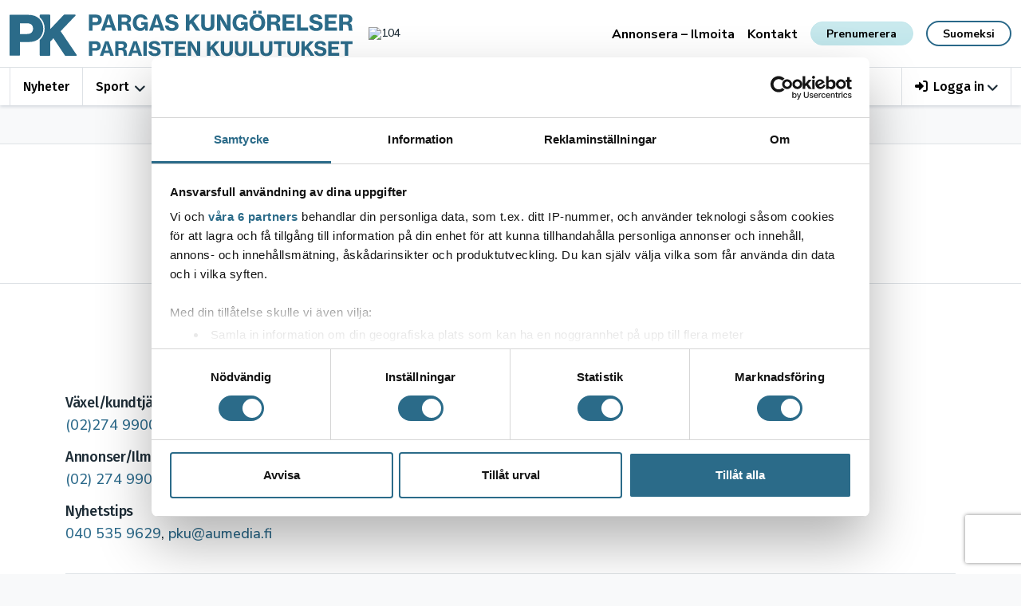

--- FILE ---
content_type: text/html; charset=UTF-8
request_url: https://www.pku.fi/prenumerera/
body_size: 9341
content:
<!DOCTYPE html>
<html lang="sv-SE">
<head>
                    
                  
    
                

              <meta name="robots" content="index, follow, noarchive, max-image-preview:large" />
        <title>Prenumerera | Pargas Kungörelser</title>
    <meta name="description" content="Pargas Kungörelser är en tvåspråkig lokaltidning i Pargas." />
            <meta name="twitter:title" content="Prenumerera | Pargas Kungörelser" />
    <meta name="twitter:description" content="Pargas Kungörelser är en tvåspråkig lokaltidning i Pargas." />
    <meta name="twitter:image" content="https://static.ew.aumedia.infomaker.io/wp-content/uploads/sites/3/2024/05/13191448/seo_logo.jpeg" />
    <meta property="og:title" content="Prenumerera | Pargas Kungörelser" />
    <meta property="og:description" content="Pargas Kungörelser är en tvåspråkig lokaltidning i Pargas." />
    <meta property="og:image" content="https://static.ew.aumedia.infomaker.io/wp-content/uploads/sites/3/2024/05/13191448/seo_logo.jpeg" />
    <meta property="og:image:secure_url" content="https://static.ew.aumedia.infomaker.io/wp-content/uploads/sites/3/2024/05/13191448/seo_logo.jpeg" />
    <meta property="og:type" content="website" />
    <meta property="og:image:width" content="800" />
    <meta property="og:image:height" content="561" />
    <meta property="og:image:alt" content="Pargas Kungörelser" />


  
  <link rel="canonical" href="https://www.pku.fi/prenumerera/" />
  <meta name="twitter:url" content="https://www.pku.fi/prenumerera/" />
  <meta name="twitter:card" content="summary_large_image" />
  <meta property="og:url" content="https://www.pku.fi/prenumerera/" />
  <meta property="og:site_name" content="Pargas Kungörelser" />
  <meta charset="UTF-8" />
  <meta http-equiv="X-UA-Compatible" content="IE=edge" />
  <meta name="viewport" content="width=device-width, initial-scale=1.0" />
  <meta name="format-detection" content="telephone=no">


    <link rel="icon" type="image/png" sizes="16x16" href="https://www.pku.fi/wp-content/themes/aumedia-theme/assets/img/favicon_pk/favicon-16x16.png">
  <link rel="icon" href="https://www.pku.fi/wp-content/themes/aumedia-theme/assets/img/favicon_pk/favicon-32x32.png" sizes="32x32" />
  <link rel="icon" href="https://www.pku.fi/wp-content/themes/aumedia-theme/assets/img/favicon_pk/android-chrome-192x192.png" sizes="192x192" />
  <link rel="apple-touch-icon" href="https://www.pku.fi/wp-content/themes/aumedia-theme/assets/img/favicon_pk/apple-touch-icon.png" />
  <meta name="msapplication-TileImage" content="https://www.pku.fi/wp-content/themes/aumedia-theme/assets/img/favicon_pk/android-chrome-192x1922.png" />
  <meta class="foundation-mq">
  <meta name="facebook-domain-verification" content="qwjrfj3sy4xdfs1w2h1fdudzijsq0o" />
  <meta name="facebook-domain-verification" content="luew0cs1un02sjpd5zf1l1quty0gdz" />
  <link rel="manifest" href="https://www.pku.fi/wp-content/themes/aumedia-theme/assets/img/favicon_pk/site.webmanifest">
  <link rel="mask-icon" href="https://www.pku.fi/wp-content/themes/aumedia-theme/assets/img/favicon_pk//safari-pinned-tab.svg" color="#000000">
        <meta property="og:locale" content="sv_SE" />
  
  
  <meta name='robots' content='max-image-preview:large' />
<link rel='dns-prefetch' href='//www.pku.fi' />
<link rel='dns-prefetch' href='//static.ew.aumedia.infomaker.io' />
<link rel='dns-prefetch' href='//code.jquery.com' />
<style id='wp-block-library-theme-inline-css' type='text/css'>
.wp-block-audio :where(figcaption){color:#555;font-size:13px;text-align:center}.is-dark-theme .wp-block-audio :where(figcaption){color:#ffffffa6}.wp-block-audio{margin:0 0 1em}.wp-block-code{border:1px solid #ccc;border-radius:4px;font-family:Menlo,Consolas,monaco,monospace;padding:.8em 1em}.wp-block-embed :where(figcaption){color:#555;font-size:13px;text-align:center}.is-dark-theme .wp-block-embed :where(figcaption){color:#ffffffa6}.wp-block-embed{margin:0 0 1em}.blocks-gallery-caption{color:#555;font-size:13px;text-align:center}.is-dark-theme .blocks-gallery-caption{color:#ffffffa6}:root :where(.wp-block-image figcaption){color:#555;font-size:13px;text-align:center}.is-dark-theme :root :where(.wp-block-image figcaption){color:#ffffffa6}.wp-block-image{margin:0 0 1em}.wp-block-pullquote{border-bottom:4px solid;border-top:4px solid;color:currentColor;margin-bottom:1.75em}.wp-block-pullquote cite,.wp-block-pullquote footer,.wp-block-pullquote__citation{color:currentColor;font-size:.8125em;font-style:normal;text-transform:uppercase}.wp-block-quote{border-left:.25em solid;margin:0 0 1.75em;padding-left:1em}.wp-block-quote cite,.wp-block-quote footer{color:currentColor;font-size:.8125em;font-style:normal;position:relative}.wp-block-quote.has-text-align-right{border-left:none;border-right:.25em solid;padding-left:0;padding-right:1em}.wp-block-quote.has-text-align-center{border:none;padding-left:0}.wp-block-quote.is-large,.wp-block-quote.is-style-large,.wp-block-quote.is-style-plain{border:none}.wp-block-search .wp-block-search__label{font-weight:700}.wp-block-search__button{border:1px solid #ccc;padding:.375em .625em}:where(.wp-block-group.has-background){padding:1.25em 2.375em}.wp-block-separator.has-css-opacity{opacity:.4}.wp-block-separator{border:none;border-bottom:2px solid;margin-left:auto;margin-right:auto}.wp-block-separator.has-alpha-channel-opacity{opacity:1}.wp-block-separator:not(.is-style-wide):not(.is-style-dots){width:100px}.wp-block-separator.has-background:not(.is-style-dots){border-bottom:none;height:1px}.wp-block-separator.has-background:not(.is-style-wide):not(.is-style-dots){height:2px}.wp-block-table{margin:0 0 1em}.wp-block-table td,.wp-block-table th{word-break:normal}.wp-block-table :where(figcaption){color:#555;font-size:13px;text-align:center}.is-dark-theme .wp-block-table :where(figcaption){color:#ffffffa6}.wp-block-video :where(figcaption){color:#555;font-size:13px;text-align:center}.is-dark-theme .wp-block-video :where(figcaption){color:#ffffffa6}.wp-block-video{margin:0 0 1em}:root :where(.wp-block-template-part.has-background){margin-bottom:0;margin-top:0;padding:1.25em 2.375em}
</style>
<style id='classic-theme-styles-inline-css' type='text/css'>
/*! This file is auto-generated */
.wp-block-button__link{color:#fff;background-color:#32373c;border-radius:9999px;box-shadow:none;text-decoration:none;padding:calc(.667em + 2px) calc(1.333em + 2px);font-size:1.125em}.wp-block-file__button{background:#32373c;color:#fff;text-decoration:none}
</style>
<style id='global-styles-inline-css' type='text/css'>
:root{--wp--preset--aspect-ratio--square: 1;--wp--preset--aspect-ratio--4-3: 4/3;--wp--preset--aspect-ratio--3-4: 3/4;--wp--preset--aspect-ratio--3-2: 3/2;--wp--preset--aspect-ratio--2-3: 2/3;--wp--preset--aspect-ratio--16-9: 16/9;--wp--preset--aspect-ratio--9-16: 9/16;--wp--preset--color--black: #000000;--wp--preset--color--cyan-bluish-gray: #abb8c3;--wp--preset--color--white: #ffffff;--wp--preset--color--pale-pink: #f78da7;--wp--preset--color--vivid-red: #cf2e2e;--wp--preset--color--luminous-vivid-orange: #ff6900;--wp--preset--color--luminous-vivid-amber: #fcb900;--wp--preset--color--light-green-cyan: #7bdcb5;--wp--preset--color--vivid-green-cyan: #00d084;--wp--preset--color--pale-cyan-blue: #8ed1fc;--wp--preset--color--vivid-cyan-blue: #0693e3;--wp--preset--color--vivid-purple: #9b51e0;--wp--preset--gradient--vivid-cyan-blue-to-vivid-purple: linear-gradient(135deg,rgba(6,147,227,1) 0%,rgb(155,81,224) 100%);--wp--preset--gradient--light-green-cyan-to-vivid-green-cyan: linear-gradient(135deg,rgb(122,220,180) 0%,rgb(0,208,130) 100%);--wp--preset--gradient--luminous-vivid-amber-to-luminous-vivid-orange: linear-gradient(135deg,rgba(252,185,0,1) 0%,rgba(255,105,0,1) 100%);--wp--preset--gradient--luminous-vivid-orange-to-vivid-red: linear-gradient(135deg,rgba(255,105,0,1) 0%,rgb(207,46,46) 100%);--wp--preset--gradient--very-light-gray-to-cyan-bluish-gray: linear-gradient(135deg,rgb(238,238,238) 0%,rgb(169,184,195) 100%);--wp--preset--gradient--cool-to-warm-spectrum: linear-gradient(135deg,rgb(74,234,220) 0%,rgb(151,120,209) 20%,rgb(207,42,186) 40%,rgb(238,44,130) 60%,rgb(251,105,98) 80%,rgb(254,248,76) 100%);--wp--preset--gradient--blush-light-purple: linear-gradient(135deg,rgb(255,206,236) 0%,rgb(152,150,240) 100%);--wp--preset--gradient--blush-bordeaux: linear-gradient(135deg,rgb(254,205,165) 0%,rgb(254,45,45) 50%,rgb(107,0,62) 100%);--wp--preset--gradient--luminous-dusk: linear-gradient(135deg,rgb(255,203,112) 0%,rgb(199,81,192) 50%,rgb(65,88,208) 100%);--wp--preset--gradient--pale-ocean: linear-gradient(135deg,rgb(255,245,203) 0%,rgb(182,227,212) 50%,rgb(51,167,181) 100%);--wp--preset--gradient--electric-grass: linear-gradient(135deg,rgb(202,248,128) 0%,rgb(113,206,126) 100%);--wp--preset--gradient--midnight: linear-gradient(135deg,rgb(2,3,129) 0%,rgb(40,116,252) 100%);--wp--preset--font-size--small: 13px;--wp--preset--font-size--medium: 20px;--wp--preset--font-size--large: 36px;--wp--preset--font-size--x-large: 42px;--wp--preset--spacing--20: 0.44rem;--wp--preset--spacing--30: 0.67rem;--wp--preset--spacing--40: 1rem;--wp--preset--spacing--50: 1.5rem;--wp--preset--spacing--60: 2.25rem;--wp--preset--spacing--70: 3.38rem;--wp--preset--spacing--80: 5.06rem;--wp--preset--shadow--natural: 6px 6px 9px rgba(0, 0, 0, 0.2);--wp--preset--shadow--deep: 12px 12px 50px rgba(0, 0, 0, 0.4);--wp--preset--shadow--sharp: 6px 6px 0px rgba(0, 0, 0, 0.2);--wp--preset--shadow--outlined: 6px 6px 0px -3px rgba(255, 255, 255, 1), 6px 6px rgba(0, 0, 0, 1);--wp--preset--shadow--crisp: 6px 6px 0px rgba(0, 0, 0, 1);}:where(.is-layout-flex){gap: 0.5em;}:where(.is-layout-grid){gap: 0.5em;}body .is-layout-flex{display: flex;}.is-layout-flex{flex-wrap: wrap;align-items: center;}.is-layout-flex > :is(*, div){margin: 0;}body .is-layout-grid{display: grid;}.is-layout-grid > :is(*, div){margin: 0;}:where(.wp-block-columns.is-layout-flex){gap: 2em;}:where(.wp-block-columns.is-layout-grid){gap: 2em;}:where(.wp-block-post-template.is-layout-flex){gap: 1.25em;}:where(.wp-block-post-template.is-layout-grid){gap: 1.25em;}.has-black-color{color: var(--wp--preset--color--black) !important;}.has-cyan-bluish-gray-color{color: var(--wp--preset--color--cyan-bluish-gray) !important;}.has-white-color{color: var(--wp--preset--color--white) !important;}.has-pale-pink-color{color: var(--wp--preset--color--pale-pink) !important;}.has-vivid-red-color{color: var(--wp--preset--color--vivid-red) !important;}.has-luminous-vivid-orange-color{color: var(--wp--preset--color--luminous-vivid-orange) !important;}.has-luminous-vivid-amber-color{color: var(--wp--preset--color--luminous-vivid-amber) !important;}.has-light-green-cyan-color{color: var(--wp--preset--color--light-green-cyan) !important;}.has-vivid-green-cyan-color{color: var(--wp--preset--color--vivid-green-cyan) !important;}.has-pale-cyan-blue-color{color: var(--wp--preset--color--pale-cyan-blue) !important;}.has-vivid-cyan-blue-color{color: var(--wp--preset--color--vivid-cyan-blue) !important;}.has-vivid-purple-color{color: var(--wp--preset--color--vivid-purple) !important;}.has-black-background-color{background-color: var(--wp--preset--color--black) !important;}.has-cyan-bluish-gray-background-color{background-color: var(--wp--preset--color--cyan-bluish-gray) !important;}.has-white-background-color{background-color: var(--wp--preset--color--white) !important;}.has-pale-pink-background-color{background-color: var(--wp--preset--color--pale-pink) !important;}.has-vivid-red-background-color{background-color: var(--wp--preset--color--vivid-red) !important;}.has-luminous-vivid-orange-background-color{background-color: var(--wp--preset--color--luminous-vivid-orange) !important;}.has-luminous-vivid-amber-background-color{background-color: var(--wp--preset--color--luminous-vivid-amber) !important;}.has-light-green-cyan-background-color{background-color: var(--wp--preset--color--light-green-cyan) !important;}.has-vivid-green-cyan-background-color{background-color: var(--wp--preset--color--vivid-green-cyan) !important;}.has-pale-cyan-blue-background-color{background-color: var(--wp--preset--color--pale-cyan-blue) !important;}.has-vivid-cyan-blue-background-color{background-color: var(--wp--preset--color--vivid-cyan-blue) !important;}.has-vivid-purple-background-color{background-color: var(--wp--preset--color--vivid-purple) !important;}.has-black-border-color{border-color: var(--wp--preset--color--black) !important;}.has-cyan-bluish-gray-border-color{border-color: var(--wp--preset--color--cyan-bluish-gray) !important;}.has-white-border-color{border-color: var(--wp--preset--color--white) !important;}.has-pale-pink-border-color{border-color: var(--wp--preset--color--pale-pink) !important;}.has-vivid-red-border-color{border-color: var(--wp--preset--color--vivid-red) !important;}.has-luminous-vivid-orange-border-color{border-color: var(--wp--preset--color--luminous-vivid-orange) !important;}.has-luminous-vivid-amber-border-color{border-color: var(--wp--preset--color--luminous-vivid-amber) !important;}.has-light-green-cyan-border-color{border-color: var(--wp--preset--color--light-green-cyan) !important;}.has-vivid-green-cyan-border-color{border-color: var(--wp--preset--color--vivid-green-cyan) !important;}.has-pale-cyan-blue-border-color{border-color: var(--wp--preset--color--pale-cyan-blue) !important;}.has-vivid-cyan-blue-border-color{border-color: var(--wp--preset--color--vivid-cyan-blue) !important;}.has-vivid-purple-border-color{border-color: var(--wp--preset--color--vivid-purple) !important;}.has-vivid-cyan-blue-to-vivid-purple-gradient-background{background: var(--wp--preset--gradient--vivid-cyan-blue-to-vivid-purple) !important;}.has-light-green-cyan-to-vivid-green-cyan-gradient-background{background: var(--wp--preset--gradient--light-green-cyan-to-vivid-green-cyan) !important;}.has-luminous-vivid-amber-to-luminous-vivid-orange-gradient-background{background: var(--wp--preset--gradient--luminous-vivid-amber-to-luminous-vivid-orange) !important;}.has-luminous-vivid-orange-to-vivid-red-gradient-background{background: var(--wp--preset--gradient--luminous-vivid-orange-to-vivid-red) !important;}.has-very-light-gray-to-cyan-bluish-gray-gradient-background{background: var(--wp--preset--gradient--very-light-gray-to-cyan-bluish-gray) !important;}.has-cool-to-warm-spectrum-gradient-background{background: var(--wp--preset--gradient--cool-to-warm-spectrum) !important;}.has-blush-light-purple-gradient-background{background: var(--wp--preset--gradient--blush-light-purple) !important;}.has-blush-bordeaux-gradient-background{background: var(--wp--preset--gradient--blush-bordeaux) !important;}.has-luminous-dusk-gradient-background{background: var(--wp--preset--gradient--luminous-dusk) !important;}.has-pale-ocean-gradient-background{background: var(--wp--preset--gradient--pale-ocean) !important;}.has-electric-grass-gradient-background{background: var(--wp--preset--gradient--electric-grass) !important;}.has-midnight-gradient-background{background: var(--wp--preset--gradient--midnight) !important;}.has-small-font-size{font-size: var(--wp--preset--font-size--small) !important;}.has-medium-font-size{font-size: var(--wp--preset--font-size--medium) !important;}.has-large-font-size{font-size: var(--wp--preset--font-size--large) !important;}.has-x-large-font-size{font-size: var(--wp--preset--font-size--x-large) !important;}
:where(.wp-block-post-template.is-layout-flex){gap: 1.25em;}:where(.wp-block-post-template.is-layout-grid){gap: 1.25em;}
:where(.wp-block-columns.is-layout-flex){gap: 2em;}:where(.wp-block-columns.is-layout-grid){gap: 2em;}
:root :where(.wp-block-pullquote){font-size: 1.5em;line-height: 1.6;}
</style>
<link rel='stylesheet' id='contact-form-7-css' href='https://www.pku.fi/wp-content/plugins/contact-form-7/includes/css/styles.css?ver=6.0.3' type='text/css' media='all' />
<link rel='stylesheet' id='tulo-admin-css' href='https://www.pku.fi/wp-content/plugins/payway-wordpress-sso2-main/public/css/tulo-public.css?ver=1.0.2' type='text/css' media='all' />
<link rel='stylesheet' id='aumedia-style-css' href='https://static.ew.aumedia.infomaker.io/wp-content/themes/aumedia-theme/assets/dist/css/style.min.css?ver=1769507262334' type='text/css' media='all' />
<link rel='stylesheet' id='wp-block-library-css' href='https://www.pku.fi/wp-includes/css/dist/block-library/style.min.css?ver=1769507262334' type='text/css' media='all' />
<link rel='stylesheet' id='slick-css' href='https://www.pku.fi/wp-content/themes/aumedia-theme/slick/slick.css?ver=1769507262334' type='text/css' media='all' />
<link rel='stylesheet' id='slick-theme-css' href='https://www.pku.fi/wp-content/themes/aumedia-theme/slick/slick-theme.css?ver=1769507262334' type='text/css' media='all' />
<script type="text/javascript" id="payway-wordpress-sso2-js-extra">
/* <![CDATA[ */
var tulo_params = {"url":"https:\/\/www.pku.fi\/wp-admin\/admin-ajax.php"};
var tulo_settings = {"clientid":"","redirecturi":"","env":"prod","oid":"abounderrattelser"};
/* ]]> */
</script>
<script type="text/javascript" src="https://www.pku.fi/wp-content/plugins/payway-wordpress-sso2-main/public/js/wp-tulo.js?ver=1.0.2" id="payway-wordpress-sso2-js"></script>
<script type="text/javascript" src="https://static.ew.aumedia.infomaker.io/wp-content/themes/aumedia-theme/assets/dist/js/head.min.js?ver=1769507262334" id="aumedia-head-js-js"></script>
<script type="text/javascript" src="https://code.jquery.com/jquery-3.3.1.min.js?ver=3.3.1" id="jquery-js"></script>
<script type="text/javascript" src="https://www.pku.fi/wp-content/themes/aumedia-theme/slick/slick.js?ver=1769507262334" id="slick-js"></script>
<script type="text/javascript" src="https://www.pku.fi/wp-content/themes/aumedia-theme/slick/slick-theme.js?ver=1769507262334" id="slick-theme-js"></script>
<link rel="https://api.w.org/" href="https://www.pku.fi/wp-json/" /><link rel="alternate" title="JSON" type="application/json" href="https://www.pku.fi/wp-json/wp/v2/pages/395" />
<link rel="canonical" href="https://www.pku.fi/prenumerera/" />
<link rel='shortlink' href='https://www.pku.fi/?p=395' />
<link rel="alternate" title="oEmbed (JSON)" type="application/json+oembed" href="https://www.pku.fi/wp-json/oembed/1.0/embed?url=https%3A%2F%2Fwww.pku.fi%2Fprenumerera%2F" />
<link rel="alternate" title="oEmbed (XML)" type="text/xml+oembed" href="https://www.pku.fi/wp-json/oembed/1.0/embed?url=https%3A%2F%2Fwww.pku.fi%2Fprenumerera%2F&#038;format=xml" />
<script id="CookiebotConfiguration" type="application/json" data-cookieconsent="ignore">
{
  "Frameworks": {
    "IABTCF2": {
      "AllowedVendors": [755, 1126, 1208, 50, 45],
      "AllowedGoogleACVendors": [89]
    }
  }
}
</script>

<script
  id="Cookiebot"
  src="https://consent.cookiebot.com/uc.js"
  data-cbid="c9aede7f-5ac7-4138-b135-841535f210cc"
  data-framework="IAB"
  data-blockingmode="auto"
  type="text/javascript">
</script>

<!-- Google tag (gtag.js) -->
<script async src="https://www.googletagmanager.com/gtag/js?id=G-VD89V5R0Y2"></script>
<script>
  window.dataLayer = window.dataLayer || [];
  function gtag(){dataLayer.push(arguments);}
  gtag('js', new Date());

  gtag('config', 'G-VD89V5R0Y2');
</script>
<!-- Equativ -->
<script type="application/javascript" src="https://ced.sascdn.com/tag/3108/smart.js" async></script>
<script type="application/javascript">
 var sas = sas || {};
 sas.cmd = sas.cmd || [];
 sas.cmd.push(function() {
 sas.setup({ networkid: 3108, domain: "https://www8.smartadserver.com", async: true });
 });
 sas.cmd.push(function() {
 sas.call("onecall", {
 siteId: 236797,
 pageId: 937685,
 formats: [
 { id: 89938 }
 ,{ id: 127866 }
 ,{ id: 127867 }
 ,{ id: 127868 }
 ,{ id: 127874 }
 ,{ id: 127873 }
,{ id: 127872 }
,{ id: 140359 }
,{ id: 127871 }
,{ id: 127870 }
 ,{ id: 127869 }
 ],
 target: ''
 });
 });
</script><script src='https://prod.ew.aumedia.infomaker.io/?dm=57c9b89633572b02cc3fff738d631684&amp;action=load&amp;blogid=3&amp;siteid=1&amp;t=143944527&amp;back=https%3A%2F%2Fwww.pku.fi%2Fprenumerera%2F' type='text/javascript'></script>
</head>

<body class="page-template-default page page-id-395" data-device="desktop" data-bs-theme="pk">
  <script>
document.addEventListener("DOMContentLoaded", function() {
    const style = document.createElement("style");
    style.innerHTML = ".grecaptcha-badge { visibility: hidden; }";
    document.body.appendChild(style);
});
</script>
  <header class="header-main sticky-top">
    <div class="header-container">
              <div class="header-container--top">
  <div class="container d-flex w-100 align-items-center justify-content-between">
    <a class="navbar-brand" href="/">
      <img src="https://static.ew.aumedia.infomaker.io/wp-content/uploads/sites/3/2024/05/13163642/PK-logo.svg" class="d-lg-none" alt="Pargas Kungörelser">
      <img src="https://static.ew.aumedia.infomaker.io/wp-content/uploads/sites/3/2024/05/13163643/PK-logo-full.svg" class="d-none d-lg-block" alt="Pargas Kungörelser">
    </a>
    <div class="header-container--left">
                  <div class="header-weather ">
        <a href="/lokala-vadret/" title="Lokala vädret">
          <div id="saa-widget">
            <div style="font-size: 30px; line-height: 38px; float: left; height: 80px; overflow: hidden; white-space: nowrap;">
              <span id="fmi-header-location"></span><br>
              <span style="float: right"><strong id="fmi-header-temperature"></strong></span>
            </div>
            <div style="height: 64px; margin-left:8px; float: left">
              <img id="fmi-header-image" src="//widget.weatherproof.fi/weather/images/smartsymbols/104.svg" width="80px" height="80px" alt="104">
            </div>
          </div>
        </a>
        <script src="//widget.weatherproof.fi/weather/js/header.js"></script>
        <script>var z = fmi.saa.Header.construct(642675, "#saa-widget", "sv", "true");</script>
      </div>
    </div>
    <nav class="nav-secondary__wrapper">
            <ul class="nav-secondary__items">
                                                              <li class="menu-item d-none d-lg-block">
              <a class="" href="https://annonsera.pku.fi/" target="_blank">Annonsera – Ilmoita</a>
            </li>
                                                                                  <li class="menu-item d-none d-lg-block">
              <a class="" href="https://www.pku.fi/kontakt/">Kontakt</a>
            </li>
                                                                                              <li class="menu-item ">
              <a class="btn btn-secondary" href="https://prenumerera.aumedia.fi/pk/prenumerera?lang=sv">Prenumerera</a>
            </li>
                                                                                  <li class="menu-item d-none d-lg-block">
              <a id="nav_translate_url_top" href="https://fi.pku.fi" class="btn btn-primary btn-outline-primary">Suomeksi</a>
            </li>
                                    <li class="d-lg-none">
          <div class="dropdown login-dropdown" id="nav-anon-mobile" style="display: none">
            <a class="btn btn-primary text-nowrap login-button dropdown-toggle"
               href="https://abounderrattelser.portal.worldoftulo.com/Login" role="button" id="nav-login-url-mobile">
                <span class="fas fa-sign-in-alt"></span>
                <span class="button-text text-nowrap">Logga in</span>
            </a>
          </div>
          <div class="dropdown login-dropdown" id="nav-loggedin-mobile" style="display: none">
            <a class="btn btn-primary text-nowrap login-button dropdown-toggle" href="#" role="button" data-bs-toggle="dropdown" aria-expanded="false">
                <span class="fas fa-user-circle"></span>
                <span class="button-text text-nowrap">Inloggad</span>
            </a>
            <ul class="dropdown-menu dropdown-menu-end">
              <li><a class="dropdown-item" href="https://etidning.pku.fi/p/pargas-kungorelser/latest/6709">E-tidning</a></li>
              <li><a class="dropdown-item" href="#" onclick="nav_myaccount();return false;">Kontoöversikt</a></li>
              <li><a class="dropdown-item" href="https://abounderrattelser.portal.worldoftulo.com/subscriptions/overview" target="_blank">Prenumerationer</a></li>
              <li><a class="dropdown-item divider" href="#" id="nav-login-out-url-mobile">Logga ut</a></li>
            </ul>
          </div>
        </li>
      </ul>
          </nav>
  </div>
</div>


            <div class="container d-flex">
  <button class="menu-button"><span class="menu-icon"></span></button>
  <div class="menu-container">
    <div id="site-header-menu" class="site-header-menu">
            <nav id="site-navigation" class="nav-main" role="navigation" aria-label="Huvudmeny">
        <ul class="menu">
                            <li class="menu-item d-lg-none
                        ">
            <a
              id="nav_translate_url_menu" href="https://fi.pku.fi"              >
                          Suomeksi
            </a>
                      </li>
                            <li class="menu-item d-lg-none
                        ">
            <a
              href="https://www.pku.fi/s/"              >
                          Sök
            </a>
                      </li>
                            <li class="menu-item 
                        ">
            <a
              href="https://www.pku.fi/nyheter/"              >
                          Nyheter
            </a>
                      </li>
                            <li class="menu-item 
            menu-item-has-children            ">
            <a
              href="https://www.pku.fi/sport/"              >
                          Sport
            </a>
                        <ul class="sub-menu">
                                            <li class="menu-item ">
                <a href="/artikel/fotistipset/">
                  Fotistipset
                </a>
              </li>
                          </ul>
                      </li>
                            <li class="menu-item 
                        ">
            <a
              href="https://www.pku.fi/kultur/"              >
                          Kultur
            </a>
                      </li>
                            <li class="menu-item 
                        ">
            <a
              href="https://www.pku.fi/vara-byar/"              >
                          Våra byar
            </a>
                      </li>
                            <li class="menu-item 
            menu-item-has-children            ">
            <a
              href="https://www.pku.fi/kolumner/"              >
                          Kolumner
            </a>
                        <ul class="sub-menu">
                                            <li class="menu-item ">
                <a href="https://www.pku.fi/debatt/">
                  Debatt
                </a>
              </li>
                                            <li class="menu-item ">
                <a href="https://www.pku.fi/politik/">
                  Politik
                </a>
              </li>
                          </ul>
                      </li>
                            <li class="menu-item 
                        ">
            <a
              href="/artikel/foreningsspalten/"              >
                          Föreningsspalten
            </a>
                      </li>
                            <li class="menu-item 
            menu-item-has-children            ">
            <a
              href="https://www.pku.fi/"              >
                          Lunch
            </a>
                        <ul class="sub-menu">
                                            <li class="menu-item ">
                <a href="https://www.pku.fi/mat/">
                  Lunchställen
                </a>
              </li>
                                            <li class="menu-item ">
                <a href="/artikel/lokal-service/">
                  Skol- och seniormat
                </a>
              </li>
                          </ul>
                      </li>
                            <li class="menu-item 
            menu-item-has-children            ">
            <a
              href="https://etidning.pku.fi/p/pargas-kungorelser/latest/6709"               target="_blank">
                          E-tidning
            </a>
                        <ul class="sub-menu">
                                            <li class="menu-item ">
                <a href="https://www.pku.fi/pku-senaste-40-nr/">
                  Tidningsarkiv
                </a>
              </li>
                                            <li class="menu-item d-lg-none">
                <a href="https://apps.apple.com/us/app/epk/id6736467105">
                  App för e-tidningen (iOS)
                </a>
              </li>
                                            <li class="menu-item d-lg-none">
                <a href="https://play.google.com/store/apps/details?id=com.prenly.pargaskungorelser">
                  App för e-tidningen (Android)
                </a>
              </li>
                          </ul>
                      </li>
                            <li class="menu-item d-none d-lg-block
                        ">
            <a
              href="https://www.pku.fi/s/"              >
                          <span class='fas fa-search'></span>
                          Sök
            </a>
                      </li>
                            <li class="menu-item d-lg-none
                        ">
            <a
              href="https://annonsera.pku.fi/"               target="_blank">
                          Annonsera – Ilmoita
            </a>
                      </li>
                </ul>
      </nav>
          </div>

    <div class="h-100 d-none d-lg-block">
      <div class="dropdown login-dropdown" id="nav-anon-desktop" style="display: none">
        <a class="btn btn-primary text-nowrap login-button dropdown-toggle"
           href="https://abounderrattelser.portal.worldoftulo.com/Login" role="button" id="nav-login-url-desktop">
          <span class="fas fa-sign-in-alt"></span><span class="button-text text-nowrap">Logga in</span>
        </a>
      </div>
      <div class="dropdown login-dropdown"  id="nav-loggedin-desktop" style="display: none">
        <a class="btn btn-primary text-nowrap login-button dropdown-toggle" href="#" role="button" data-bs-toggle="dropdown" aria-expanded="false">
          <span class="fas fa-user-circle"></span><span class="button-text text-nowrap">Inloggad</span>
        </a>
        <ul class="dropdown-menu dropdown-menu-end">
          <li><a class="dropdown-item" href="https://etidning.pku.fi/p/pargas-kungorelser/latest/6709>E-tidning</a></li>
          <li><a class="dropdown-item" href="#" onclick="nav_myaccount();return false;">Kontoöversikt</a></li>
          <li><a class="dropdown-item" href="https://abounderrattelser.portal.worldoftulo.com/subscriptions/overview" target="_blank">Prenumerationer</a></li>
          <li><a class="dropdown-item divider" href="#" id="nav-login-out-url-desktop">Logga ut</a></li>
        </ul>
      </div>
    </div>
  </div>
</div>



      <script>
  // Get token from cookies
  function getCookie(name) {
    var re = new RegExp(name + "=([^;]+)");
    var value = re.exec(document.cookie);
    return (value != null) ? unescape(value[1]) : null;
  }
  // Get Payload object value from token
  function parseJwt (token) {
    token = token.trim();
    if ( token !== null ) {
      var base64Url = token.split('.')[1];
      if ( base64Url == null ) {
        base64Url = token;
      }
      //console.log( base64Url );
      var base64 = base64Url.replace(/-/g, '+').replace(/_/g, '/');
      var jsonPayload = decodeURIComponent(window.atob(base64).split('').map(function(c) {
        return '%' + ('00' + c.charCodeAt(0).toString(16)).slice(-2);
      }).join(''));
      return JSON.parse(jsonPayload);
    }
  }
</script>
<script>
  var nav_tulopaywall_loginurl        = "https://abounderrattelser.portal.worldoftulo.com/Login";
  var nav_tulopaywall_shopurl         = "https://prenumerera.aumedia.fi/pk/prenumerera?lang=sv";
  var nav_tulopaywall_tulo_titlecode  = "PK";
  var nav_tulopaywall_tulo_content    = "";
  var nav_tulopaywall_currenturl      = location.protocol + '//' + location.host + location.pathname;

  var nav_tulopaywall_text_loading    = "";
  var nav_tulopaywall_text_header     = "";
  var nav_tulopaywall_text_description= "";

  temp_nav_tulopaywall_currenturl = nav_tulopaywall_currenturl;
  if (nav_tulopaywall_currenturl.indexOf("?") > -1)
    temp_nav_tulopaywall_currenturl += "&hashed=";
  else
    temp_nav_tulopaywall_currenturl += "?hashed=";
  temp_nav_tulopaywall_currenturl += new Date().getTime();


  function nav_GetTuloPaywall_UrlParameters(ASource){
    return (
      "account_origin=" + nav_tulopaywall_tulo_titlecode
      + "&ref=" + nav_tulopaywall_tulo_content
      + "&source=" + ASource
      + "&utm_source=web"
      + "&utm_medium=" + ASource
      + "&utm_campaign=" + nav_tulopaywall_tulo_titlecode.toLowerCase()
      + "&utm_content=" + nav_tulopaywall_tulo_content
      + "&articleId=" + nav_tulopaywall_tulo_content
    );
  }

  function nav_myaccount(){
    window.open("https://abounderrattelser.portal.worldoftulo.com/Account/MyAccount", "_blank");
    document.cookie = "nw_session=; expires=Thu, 01 Jan 1970 00:00:00 UTC; path=/;";

    userFirstScroll = true;
    window.onscroll = function (e) {
      if(userFirstScroll){
        userFirstScroll = false;
        location.reload();
      }
    }
  }



</script>
    </div>
  </header>


  <div class="container-fluid overflow-hidden mx-auto container-main">
    <div class="static-page-top__widget"><section class="every_board"><div class="row align-items-stretch"><div class="col-12 board-col-xs-12 board-col-sm-12 board-col-md-12 board-col-lg-12"><div class="rendered_board_widget content-size-xs-12 content-size-sm-12 content-size-md-12 content-size-lg-12" id="custom_html-10"><div class="widget_text widget widget_custom_html"><div class="textwidget custom-html-widget"><div id="sas_127870" class="ad-container"></div>
<script type="application/javascript">
 sas.cmd.push(function() {
 sas.render("127870");
 });
</script></div></div></div><div class="rendered_board_widget content-size-xs-12 content-size-sm-12 content-size-md-12 content-size-lg-12" id="custom_html-22"><div class="widget_text widget widget_custom_html"><div class="textwidget custom-html-widget"><div id="sas_127867" class="ad-container"></div>
<script type="application/javascript">
 sas.cmd.push(function() {
 sas.render("127867");
 });
</script></div></div></div><div class="rendered_board_widget content-size-xs-12 content-size-sm-12 content-size-md-12 content-size-lg-12" id="custom_html-21"><div class="widget_text widget widget_custom_html"><div class="textwidget custom-html-widget"><div id="sas_127873" class="ad-container"></div>
<script type="application/javascript">
 sas.cmd.push(function() {
 sas.render("127873");
 });
</script></div></div></div><div class="rendered_board_widget content-size-xs-12 content-size-sm-12 content-size-md-12 content-size-lg-12" id="custom_html-20"><div class="widget_text widget widget_custom_html"><div class="textwidget custom-html-widget"><div id="sas_127871" class="ad-container"></div>
<script type="application/javascript">
 sas.cmd.push(function() {
 sas.render("127871"); 
 });
</script></div></div></div></div></div></section></div>
    <main>
      
      
    </main>
  </div>
<script>
  (function () {
    var navUser = getCookie("nw_session");
    var divId = "nav-anon";
    var nav_tulopaywall_urlparameters = nav_GetTuloPaywall_UrlParameters("topmenu");

    if( navUser ) {
      var UCookieArr = parseJwt(navUser);
      userStatus = UCookieArr['sts'];
      nav_userdataLayerUserId = UCookieArr['uid'];
      nav_userdataLayerUserSub = UCookieArr['subscriptions'];
      if(userStatus == 'loggedin')
        divId = "nav-loggedin";
    }

    //logout
    temp_nav_tulopaywall_logoutnurl = '/wp-content/plugins/payway-wordpress-sso2-main/landing-redirect.php?action=logout&r='
      + encodeURIComponent(temp_nav_tulopaywall_currenturl)

    //login
    temp_nav_tulopaywall_loginurl =
      nav_tulopaywall_loginurl + "?continue=" + encodeURIComponent(
        window.location.origin
        + '/wp-content/plugins/payway-wordpress-sso2-main/landing-redirect.php?action=loginstatus&r='
        + encodeURIComponent(temp_nav_tulopaywall_currenturl)
      );
    temp_nav_tulopaywall_loginurl += "&" + nav_tulopaywall_urlparameters;

    document.getElementById("nav-login-out-url-mobile").href = temp_nav_tulopaywall_logoutnurl;
    document.getElementById("nav-login-out-url-desktop").href = temp_nav_tulopaywall_logoutnurl;
    document.getElementById("nav-login-url-mobile").href     = temp_nav_tulopaywall_loginurl;
    document.getElementById("nav-login-url-desktop").href     = temp_nav_tulopaywall_loginurl;

    document.getElementById(divId + "-mobile").style.display = "block";
    document.getElementById(divId + "-desktop").style.display = "block";


    //show/hide ticker based on user status

    var nav_adticker_divs = document.querySelectorAll('.usertickernonsubscriber');

    if(nav_userdataLayerUserId)
      if(nav_userdataLayerUserSub.includes('p_pku_webb',0))
        nav_adticker_divs = document.querySelectorAll('.usertickersubscriber');

    for(var i = 0; i < nav_adticker_divs.length; i++)
      nav_adticker_divs[i].style.display = "block";

  })();
</script>
  <footer class="footer-main ">
    <div class="footer-container__widget"><section class="every_board"><div class="row align-items-stretch"><div class="col-12 board-col-xs-12 board-col-sm-12 board-col-md-12 board-col-lg-12"><div class="rendered_board_widget content-size-xs-12 content-size-sm-12 content-size-md-12 content-size-lg-12"><div class="row">
  <div class="col wrapper-some-links text-center">
    <h1 class="h3 font-w-500">Hitta oss på sociala medier</h1>
    <ul class="some-links">
      <li><a href="https://www.facebook.com/pku1912" target="_blank" title="Pargas Kungörelser på Facebook"><span class="fa-brands fa-facebook-f"></span></a></li>
      <li><a href="https://www.instagram.com/pku1912/" target="_blank" title="Pargas Kungörelser på Instagram"><span class="fa-brands fa-instagram"></span></a></li>
      <li><a href="https://www.youtube.com/channel/UCk75aC38BmCAU7pw0BrJyJA" target="_blank" title="Pargas Kungörelser på YouTube"><span class="fa-brands fa-youtube"></span></a></li>
    </ul>
  </div>
</div></div><div class="rendered_board_widget content-size-xs-12 content-size-sm-12 content-size-md-12 content-size-lg-12"><div class="content">
  <div class="container">
    <div class="row">
      <div class="col-md-12 text-center logo-wrapper">
        <a href="https://pku.fi" class="d-none d-md-block" title="Pargas Kungörelser">
          <img src="/wp-content/themes/aumedia-theme/assets/svg/PK-logo_footer.svg" class="" alt="Pargas Kungörelser">
        </a>
      </div>
      <div class="col-md-4 footer-info">
        <h2 class="h6 mb-1">Växel/kundtjänst</h2>
        <p><a href="tel:+35822749900">(02)274 9900</a>, <a href="mailto:pren@aumedia.fi">pren@aumedia.fi</a></p>
        <h2 class="h6 mb-1">Annonser/Ilmoitukset</h2>
        <p><a href="tel:+35822749900">(02) 274 9900</a>, <a href="mailto:annons@aumedia.fi">annons@aumedia.fi</a></p>
        <h2 class="h6 mb-1">Nyhetstips</h2>
        <p><a href="tel:0405359629">040 535 9629</a>, <a href="mailto:nyheter@aumedia.fi">pku@aumedia.fi</a></p>
      </div>
      <div class="col-md-4 footer-info">
        <h2 class="h6 mb-1">Ansvarig utgivare och chefredaktör</h2>
        <p>Susanna Landor</p>
        <h2 class="h6 mb-1">Redaktionschef</h2>
        <p>Malin Johansson</p>
      </div>
      <div class="col-md-4 footer-info">
        <h2 class="h6 mb-2">Redaktionens adress</h2>
        <ul class="unstyled">
          <li>Strandvägen 24, PARGAS</li>
        </ul>
      </div>
      <div class="col-12">
        <div class="wrapper-copyright-information text-center">
          <p>Livet är lokalt!</p>
        </div>
      </div>
    </div>
  </div>
</div></div></div></div></section></div>
  </footer>
  <script type="text/javascript" src="https://www.pku.fi/wp-includes/js/dist/hooks.min.js?ver=2810c76e705dd1a53b18" id="wp-hooks-js"></script>
<script type="text/javascript" src="https://www.pku.fi/wp-includes/js/dist/i18n.min.js?ver=5e580eb46a90c2b997e6" id="wp-i18n-js"></script>
<script type="text/javascript" id="wp-i18n-js-after">
/* <![CDATA[ */
wp.i18n.setLocaleData( { 'text direction\u0004ltr': [ 'ltr' ] } );
/* ]]> */
</script>
<script type="text/javascript" src="https://www.pku.fi/wp-content/plugins/contact-form-7/includes/swv/js/index.js?ver=6.0.3" id="swv-js"></script>
<script type="text/javascript" id="contact-form-7-js-before">
/* <![CDATA[ */
var wpcf7 = {
    "api": {
        "root": "https:\/\/www.pku.fi\/wp-json\/",
        "namespace": "contact-form-7\/v1"
    },
    "cached": 1
};
/* ]]> */
</script>
<script type="text/javascript" src="https://www.pku.fi/wp-content/plugins/contact-form-7/includes/js/index.js?ver=6.0.3" id="contact-form-7-js"></script>
<script type="text/javascript" id="aumedia-body-js-js-extra">
/* <![CDATA[ */
var infomaker = {"ajaxurl":"https:\/\/www.pku.fi\/ajax.php"};
/* ]]> */
</script>
<script type="text/javascript" src="https://static.ew.aumedia.infomaker.io/wp-content/themes/aumedia-theme/assets/dist/js/body.min.js?ver=1769507262334" id="aumedia-body-js-js"></script>
<script type="text/javascript" src="https://static.ew.aumedia.infomaker.io/wp-content/themes/aumedia-theme/assets/dist/js/body-everyboard.min.js?ver=1769507262334" id="everyboard-post-processing-js-js"></script>
<script type="text/javascript" src="https://www.google.com/recaptcha/api.js?render=6Lcg3SkqAAAAABEKQFpjfIp7zmIH8oDuUfwpD8Bl&amp;ver=3.0" id="google-recaptcha-js"></script>
<script type="text/javascript" src="https://www.pku.fi/wp-includes/js/dist/vendor/wp-polyfill.min.js?ver=3.15.0" id="wp-polyfill-js"></script>
<script type="text/javascript" id="wpcf7-recaptcha-js-before">
/* <![CDATA[ */
var wpcf7_recaptcha = {
    "sitekey": "6Lcg3SkqAAAAABEKQFpjfIp7zmIH8oDuUfwpD8Bl",
    "actions": {
        "homepage": "homepage",
        "contactform": "contactform"
    }
};
/* ]]> */
</script>
<script type="text/javascript" src="https://www.pku.fi/wp-content/plugins/contact-form-7/modules/recaptcha/index.js?ver=6.0.3" id="wpcf7-recaptcha-js"></script>


  <script type="module" src="https://www.pku.fi/wp-content/themes/aumedia-theme/assets/js/bootstrap.bundle.min.js"></script>
<script type="module" src="https://www.pku.fi/wp-content/themes/aumedia-theme/assets/js/menu.js"></script>
<script type="module" src="https://www.pku.fi/wp-content/themes/aumedia-theme/assets/js/main.js?ver=2"></script>

<!--
<script src="https://code.jquery.com/jquery-3.7.1.min.js" integrity="sha256-/JqT3SQfawRcv/BIHPThkBvs0OEvtFFmqPF/lYI/Cxo=" crossorigin="anonymous"></script>
<script src="https://www.pku.fi/wp-content/themes/aumedia-theme/assets/js/body/opener.js"></script>
-->

<script type="text/javascript" src="/_Incapsula_Resource?SWJIYLWA=719d34d31c8e3a6e6fffd425f7e032f3&ns=2&cb=1963883563" async></script></body>
</html>


--- FILE ---
content_type: text/html; charset=utf-8
request_url: https://www.google.com/recaptcha/api2/anchor?ar=1&k=6Lcg3SkqAAAAABEKQFpjfIp7zmIH8oDuUfwpD8Bl&co=aHR0cHM6Ly93d3cucGt1LmZpOjQ0Mw..&hl=en&v=N67nZn4AqZkNcbeMu4prBgzg&size=invisible&anchor-ms=20000&execute-ms=30000&cb=rkibo8oo3man
body_size: 48999
content:
<!DOCTYPE HTML><html dir="ltr" lang="en"><head><meta http-equiv="Content-Type" content="text/html; charset=UTF-8">
<meta http-equiv="X-UA-Compatible" content="IE=edge">
<title>reCAPTCHA</title>
<style type="text/css">
/* cyrillic-ext */
@font-face {
  font-family: 'Roboto';
  font-style: normal;
  font-weight: 400;
  font-stretch: 100%;
  src: url(//fonts.gstatic.com/s/roboto/v48/KFO7CnqEu92Fr1ME7kSn66aGLdTylUAMa3GUBHMdazTgWw.woff2) format('woff2');
  unicode-range: U+0460-052F, U+1C80-1C8A, U+20B4, U+2DE0-2DFF, U+A640-A69F, U+FE2E-FE2F;
}
/* cyrillic */
@font-face {
  font-family: 'Roboto';
  font-style: normal;
  font-weight: 400;
  font-stretch: 100%;
  src: url(//fonts.gstatic.com/s/roboto/v48/KFO7CnqEu92Fr1ME7kSn66aGLdTylUAMa3iUBHMdazTgWw.woff2) format('woff2');
  unicode-range: U+0301, U+0400-045F, U+0490-0491, U+04B0-04B1, U+2116;
}
/* greek-ext */
@font-face {
  font-family: 'Roboto';
  font-style: normal;
  font-weight: 400;
  font-stretch: 100%;
  src: url(//fonts.gstatic.com/s/roboto/v48/KFO7CnqEu92Fr1ME7kSn66aGLdTylUAMa3CUBHMdazTgWw.woff2) format('woff2');
  unicode-range: U+1F00-1FFF;
}
/* greek */
@font-face {
  font-family: 'Roboto';
  font-style: normal;
  font-weight: 400;
  font-stretch: 100%;
  src: url(//fonts.gstatic.com/s/roboto/v48/KFO7CnqEu92Fr1ME7kSn66aGLdTylUAMa3-UBHMdazTgWw.woff2) format('woff2');
  unicode-range: U+0370-0377, U+037A-037F, U+0384-038A, U+038C, U+038E-03A1, U+03A3-03FF;
}
/* math */
@font-face {
  font-family: 'Roboto';
  font-style: normal;
  font-weight: 400;
  font-stretch: 100%;
  src: url(//fonts.gstatic.com/s/roboto/v48/KFO7CnqEu92Fr1ME7kSn66aGLdTylUAMawCUBHMdazTgWw.woff2) format('woff2');
  unicode-range: U+0302-0303, U+0305, U+0307-0308, U+0310, U+0312, U+0315, U+031A, U+0326-0327, U+032C, U+032F-0330, U+0332-0333, U+0338, U+033A, U+0346, U+034D, U+0391-03A1, U+03A3-03A9, U+03B1-03C9, U+03D1, U+03D5-03D6, U+03F0-03F1, U+03F4-03F5, U+2016-2017, U+2034-2038, U+203C, U+2040, U+2043, U+2047, U+2050, U+2057, U+205F, U+2070-2071, U+2074-208E, U+2090-209C, U+20D0-20DC, U+20E1, U+20E5-20EF, U+2100-2112, U+2114-2115, U+2117-2121, U+2123-214F, U+2190, U+2192, U+2194-21AE, U+21B0-21E5, U+21F1-21F2, U+21F4-2211, U+2213-2214, U+2216-22FF, U+2308-230B, U+2310, U+2319, U+231C-2321, U+2336-237A, U+237C, U+2395, U+239B-23B7, U+23D0, U+23DC-23E1, U+2474-2475, U+25AF, U+25B3, U+25B7, U+25BD, U+25C1, U+25CA, U+25CC, U+25FB, U+266D-266F, U+27C0-27FF, U+2900-2AFF, U+2B0E-2B11, U+2B30-2B4C, U+2BFE, U+3030, U+FF5B, U+FF5D, U+1D400-1D7FF, U+1EE00-1EEFF;
}
/* symbols */
@font-face {
  font-family: 'Roboto';
  font-style: normal;
  font-weight: 400;
  font-stretch: 100%;
  src: url(//fonts.gstatic.com/s/roboto/v48/KFO7CnqEu92Fr1ME7kSn66aGLdTylUAMaxKUBHMdazTgWw.woff2) format('woff2');
  unicode-range: U+0001-000C, U+000E-001F, U+007F-009F, U+20DD-20E0, U+20E2-20E4, U+2150-218F, U+2190, U+2192, U+2194-2199, U+21AF, U+21E6-21F0, U+21F3, U+2218-2219, U+2299, U+22C4-22C6, U+2300-243F, U+2440-244A, U+2460-24FF, U+25A0-27BF, U+2800-28FF, U+2921-2922, U+2981, U+29BF, U+29EB, U+2B00-2BFF, U+4DC0-4DFF, U+FFF9-FFFB, U+10140-1018E, U+10190-1019C, U+101A0, U+101D0-101FD, U+102E0-102FB, U+10E60-10E7E, U+1D2C0-1D2D3, U+1D2E0-1D37F, U+1F000-1F0FF, U+1F100-1F1AD, U+1F1E6-1F1FF, U+1F30D-1F30F, U+1F315, U+1F31C, U+1F31E, U+1F320-1F32C, U+1F336, U+1F378, U+1F37D, U+1F382, U+1F393-1F39F, U+1F3A7-1F3A8, U+1F3AC-1F3AF, U+1F3C2, U+1F3C4-1F3C6, U+1F3CA-1F3CE, U+1F3D4-1F3E0, U+1F3ED, U+1F3F1-1F3F3, U+1F3F5-1F3F7, U+1F408, U+1F415, U+1F41F, U+1F426, U+1F43F, U+1F441-1F442, U+1F444, U+1F446-1F449, U+1F44C-1F44E, U+1F453, U+1F46A, U+1F47D, U+1F4A3, U+1F4B0, U+1F4B3, U+1F4B9, U+1F4BB, U+1F4BF, U+1F4C8-1F4CB, U+1F4D6, U+1F4DA, U+1F4DF, U+1F4E3-1F4E6, U+1F4EA-1F4ED, U+1F4F7, U+1F4F9-1F4FB, U+1F4FD-1F4FE, U+1F503, U+1F507-1F50B, U+1F50D, U+1F512-1F513, U+1F53E-1F54A, U+1F54F-1F5FA, U+1F610, U+1F650-1F67F, U+1F687, U+1F68D, U+1F691, U+1F694, U+1F698, U+1F6AD, U+1F6B2, U+1F6B9-1F6BA, U+1F6BC, U+1F6C6-1F6CF, U+1F6D3-1F6D7, U+1F6E0-1F6EA, U+1F6F0-1F6F3, U+1F6F7-1F6FC, U+1F700-1F7FF, U+1F800-1F80B, U+1F810-1F847, U+1F850-1F859, U+1F860-1F887, U+1F890-1F8AD, U+1F8B0-1F8BB, U+1F8C0-1F8C1, U+1F900-1F90B, U+1F93B, U+1F946, U+1F984, U+1F996, U+1F9E9, U+1FA00-1FA6F, U+1FA70-1FA7C, U+1FA80-1FA89, U+1FA8F-1FAC6, U+1FACE-1FADC, U+1FADF-1FAE9, U+1FAF0-1FAF8, U+1FB00-1FBFF;
}
/* vietnamese */
@font-face {
  font-family: 'Roboto';
  font-style: normal;
  font-weight: 400;
  font-stretch: 100%;
  src: url(//fonts.gstatic.com/s/roboto/v48/KFO7CnqEu92Fr1ME7kSn66aGLdTylUAMa3OUBHMdazTgWw.woff2) format('woff2');
  unicode-range: U+0102-0103, U+0110-0111, U+0128-0129, U+0168-0169, U+01A0-01A1, U+01AF-01B0, U+0300-0301, U+0303-0304, U+0308-0309, U+0323, U+0329, U+1EA0-1EF9, U+20AB;
}
/* latin-ext */
@font-face {
  font-family: 'Roboto';
  font-style: normal;
  font-weight: 400;
  font-stretch: 100%;
  src: url(//fonts.gstatic.com/s/roboto/v48/KFO7CnqEu92Fr1ME7kSn66aGLdTylUAMa3KUBHMdazTgWw.woff2) format('woff2');
  unicode-range: U+0100-02BA, U+02BD-02C5, U+02C7-02CC, U+02CE-02D7, U+02DD-02FF, U+0304, U+0308, U+0329, U+1D00-1DBF, U+1E00-1E9F, U+1EF2-1EFF, U+2020, U+20A0-20AB, U+20AD-20C0, U+2113, U+2C60-2C7F, U+A720-A7FF;
}
/* latin */
@font-face {
  font-family: 'Roboto';
  font-style: normal;
  font-weight: 400;
  font-stretch: 100%;
  src: url(//fonts.gstatic.com/s/roboto/v48/KFO7CnqEu92Fr1ME7kSn66aGLdTylUAMa3yUBHMdazQ.woff2) format('woff2');
  unicode-range: U+0000-00FF, U+0131, U+0152-0153, U+02BB-02BC, U+02C6, U+02DA, U+02DC, U+0304, U+0308, U+0329, U+2000-206F, U+20AC, U+2122, U+2191, U+2193, U+2212, U+2215, U+FEFF, U+FFFD;
}
/* cyrillic-ext */
@font-face {
  font-family: 'Roboto';
  font-style: normal;
  font-weight: 500;
  font-stretch: 100%;
  src: url(//fonts.gstatic.com/s/roboto/v48/KFO7CnqEu92Fr1ME7kSn66aGLdTylUAMa3GUBHMdazTgWw.woff2) format('woff2');
  unicode-range: U+0460-052F, U+1C80-1C8A, U+20B4, U+2DE0-2DFF, U+A640-A69F, U+FE2E-FE2F;
}
/* cyrillic */
@font-face {
  font-family: 'Roboto';
  font-style: normal;
  font-weight: 500;
  font-stretch: 100%;
  src: url(//fonts.gstatic.com/s/roboto/v48/KFO7CnqEu92Fr1ME7kSn66aGLdTylUAMa3iUBHMdazTgWw.woff2) format('woff2');
  unicode-range: U+0301, U+0400-045F, U+0490-0491, U+04B0-04B1, U+2116;
}
/* greek-ext */
@font-face {
  font-family: 'Roboto';
  font-style: normal;
  font-weight: 500;
  font-stretch: 100%;
  src: url(//fonts.gstatic.com/s/roboto/v48/KFO7CnqEu92Fr1ME7kSn66aGLdTylUAMa3CUBHMdazTgWw.woff2) format('woff2');
  unicode-range: U+1F00-1FFF;
}
/* greek */
@font-face {
  font-family: 'Roboto';
  font-style: normal;
  font-weight: 500;
  font-stretch: 100%;
  src: url(//fonts.gstatic.com/s/roboto/v48/KFO7CnqEu92Fr1ME7kSn66aGLdTylUAMa3-UBHMdazTgWw.woff2) format('woff2');
  unicode-range: U+0370-0377, U+037A-037F, U+0384-038A, U+038C, U+038E-03A1, U+03A3-03FF;
}
/* math */
@font-face {
  font-family: 'Roboto';
  font-style: normal;
  font-weight: 500;
  font-stretch: 100%;
  src: url(//fonts.gstatic.com/s/roboto/v48/KFO7CnqEu92Fr1ME7kSn66aGLdTylUAMawCUBHMdazTgWw.woff2) format('woff2');
  unicode-range: U+0302-0303, U+0305, U+0307-0308, U+0310, U+0312, U+0315, U+031A, U+0326-0327, U+032C, U+032F-0330, U+0332-0333, U+0338, U+033A, U+0346, U+034D, U+0391-03A1, U+03A3-03A9, U+03B1-03C9, U+03D1, U+03D5-03D6, U+03F0-03F1, U+03F4-03F5, U+2016-2017, U+2034-2038, U+203C, U+2040, U+2043, U+2047, U+2050, U+2057, U+205F, U+2070-2071, U+2074-208E, U+2090-209C, U+20D0-20DC, U+20E1, U+20E5-20EF, U+2100-2112, U+2114-2115, U+2117-2121, U+2123-214F, U+2190, U+2192, U+2194-21AE, U+21B0-21E5, U+21F1-21F2, U+21F4-2211, U+2213-2214, U+2216-22FF, U+2308-230B, U+2310, U+2319, U+231C-2321, U+2336-237A, U+237C, U+2395, U+239B-23B7, U+23D0, U+23DC-23E1, U+2474-2475, U+25AF, U+25B3, U+25B7, U+25BD, U+25C1, U+25CA, U+25CC, U+25FB, U+266D-266F, U+27C0-27FF, U+2900-2AFF, U+2B0E-2B11, U+2B30-2B4C, U+2BFE, U+3030, U+FF5B, U+FF5D, U+1D400-1D7FF, U+1EE00-1EEFF;
}
/* symbols */
@font-face {
  font-family: 'Roboto';
  font-style: normal;
  font-weight: 500;
  font-stretch: 100%;
  src: url(//fonts.gstatic.com/s/roboto/v48/KFO7CnqEu92Fr1ME7kSn66aGLdTylUAMaxKUBHMdazTgWw.woff2) format('woff2');
  unicode-range: U+0001-000C, U+000E-001F, U+007F-009F, U+20DD-20E0, U+20E2-20E4, U+2150-218F, U+2190, U+2192, U+2194-2199, U+21AF, U+21E6-21F0, U+21F3, U+2218-2219, U+2299, U+22C4-22C6, U+2300-243F, U+2440-244A, U+2460-24FF, U+25A0-27BF, U+2800-28FF, U+2921-2922, U+2981, U+29BF, U+29EB, U+2B00-2BFF, U+4DC0-4DFF, U+FFF9-FFFB, U+10140-1018E, U+10190-1019C, U+101A0, U+101D0-101FD, U+102E0-102FB, U+10E60-10E7E, U+1D2C0-1D2D3, U+1D2E0-1D37F, U+1F000-1F0FF, U+1F100-1F1AD, U+1F1E6-1F1FF, U+1F30D-1F30F, U+1F315, U+1F31C, U+1F31E, U+1F320-1F32C, U+1F336, U+1F378, U+1F37D, U+1F382, U+1F393-1F39F, U+1F3A7-1F3A8, U+1F3AC-1F3AF, U+1F3C2, U+1F3C4-1F3C6, U+1F3CA-1F3CE, U+1F3D4-1F3E0, U+1F3ED, U+1F3F1-1F3F3, U+1F3F5-1F3F7, U+1F408, U+1F415, U+1F41F, U+1F426, U+1F43F, U+1F441-1F442, U+1F444, U+1F446-1F449, U+1F44C-1F44E, U+1F453, U+1F46A, U+1F47D, U+1F4A3, U+1F4B0, U+1F4B3, U+1F4B9, U+1F4BB, U+1F4BF, U+1F4C8-1F4CB, U+1F4D6, U+1F4DA, U+1F4DF, U+1F4E3-1F4E6, U+1F4EA-1F4ED, U+1F4F7, U+1F4F9-1F4FB, U+1F4FD-1F4FE, U+1F503, U+1F507-1F50B, U+1F50D, U+1F512-1F513, U+1F53E-1F54A, U+1F54F-1F5FA, U+1F610, U+1F650-1F67F, U+1F687, U+1F68D, U+1F691, U+1F694, U+1F698, U+1F6AD, U+1F6B2, U+1F6B9-1F6BA, U+1F6BC, U+1F6C6-1F6CF, U+1F6D3-1F6D7, U+1F6E0-1F6EA, U+1F6F0-1F6F3, U+1F6F7-1F6FC, U+1F700-1F7FF, U+1F800-1F80B, U+1F810-1F847, U+1F850-1F859, U+1F860-1F887, U+1F890-1F8AD, U+1F8B0-1F8BB, U+1F8C0-1F8C1, U+1F900-1F90B, U+1F93B, U+1F946, U+1F984, U+1F996, U+1F9E9, U+1FA00-1FA6F, U+1FA70-1FA7C, U+1FA80-1FA89, U+1FA8F-1FAC6, U+1FACE-1FADC, U+1FADF-1FAE9, U+1FAF0-1FAF8, U+1FB00-1FBFF;
}
/* vietnamese */
@font-face {
  font-family: 'Roboto';
  font-style: normal;
  font-weight: 500;
  font-stretch: 100%;
  src: url(//fonts.gstatic.com/s/roboto/v48/KFO7CnqEu92Fr1ME7kSn66aGLdTylUAMa3OUBHMdazTgWw.woff2) format('woff2');
  unicode-range: U+0102-0103, U+0110-0111, U+0128-0129, U+0168-0169, U+01A0-01A1, U+01AF-01B0, U+0300-0301, U+0303-0304, U+0308-0309, U+0323, U+0329, U+1EA0-1EF9, U+20AB;
}
/* latin-ext */
@font-face {
  font-family: 'Roboto';
  font-style: normal;
  font-weight: 500;
  font-stretch: 100%;
  src: url(//fonts.gstatic.com/s/roboto/v48/KFO7CnqEu92Fr1ME7kSn66aGLdTylUAMa3KUBHMdazTgWw.woff2) format('woff2');
  unicode-range: U+0100-02BA, U+02BD-02C5, U+02C7-02CC, U+02CE-02D7, U+02DD-02FF, U+0304, U+0308, U+0329, U+1D00-1DBF, U+1E00-1E9F, U+1EF2-1EFF, U+2020, U+20A0-20AB, U+20AD-20C0, U+2113, U+2C60-2C7F, U+A720-A7FF;
}
/* latin */
@font-face {
  font-family: 'Roboto';
  font-style: normal;
  font-weight: 500;
  font-stretch: 100%;
  src: url(//fonts.gstatic.com/s/roboto/v48/KFO7CnqEu92Fr1ME7kSn66aGLdTylUAMa3yUBHMdazQ.woff2) format('woff2');
  unicode-range: U+0000-00FF, U+0131, U+0152-0153, U+02BB-02BC, U+02C6, U+02DA, U+02DC, U+0304, U+0308, U+0329, U+2000-206F, U+20AC, U+2122, U+2191, U+2193, U+2212, U+2215, U+FEFF, U+FFFD;
}
/* cyrillic-ext */
@font-face {
  font-family: 'Roboto';
  font-style: normal;
  font-weight: 900;
  font-stretch: 100%;
  src: url(//fonts.gstatic.com/s/roboto/v48/KFO7CnqEu92Fr1ME7kSn66aGLdTylUAMa3GUBHMdazTgWw.woff2) format('woff2');
  unicode-range: U+0460-052F, U+1C80-1C8A, U+20B4, U+2DE0-2DFF, U+A640-A69F, U+FE2E-FE2F;
}
/* cyrillic */
@font-face {
  font-family: 'Roboto';
  font-style: normal;
  font-weight: 900;
  font-stretch: 100%;
  src: url(//fonts.gstatic.com/s/roboto/v48/KFO7CnqEu92Fr1ME7kSn66aGLdTylUAMa3iUBHMdazTgWw.woff2) format('woff2');
  unicode-range: U+0301, U+0400-045F, U+0490-0491, U+04B0-04B1, U+2116;
}
/* greek-ext */
@font-face {
  font-family: 'Roboto';
  font-style: normal;
  font-weight: 900;
  font-stretch: 100%;
  src: url(//fonts.gstatic.com/s/roboto/v48/KFO7CnqEu92Fr1ME7kSn66aGLdTylUAMa3CUBHMdazTgWw.woff2) format('woff2');
  unicode-range: U+1F00-1FFF;
}
/* greek */
@font-face {
  font-family: 'Roboto';
  font-style: normal;
  font-weight: 900;
  font-stretch: 100%;
  src: url(//fonts.gstatic.com/s/roboto/v48/KFO7CnqEu92Fr1ME7kSn66aGLdTylUAMa3-UBHMdazTgWw.woff2) format('woff2');
  unicode-range: U+0370-0377, U+037A-037F, U+0384-038A, U+038C, U+038E-03A1, U+03A3-03FF;
}
/* math */
@font-face {
  font-family: 'Roboto';
  font-style: normal;
  font-weight: 900;
  font-stretch: 100%;
  src: url(//fonts.gstatic.com/s/roboto/v48/KFO7CnqEu92Fr1ME7kSn66aGLdTylUAMawCUBHMdazTgWw.woff2) format('woff2');
  unicode-range: U+0302-0303, U+0305, U+0307-0308, U+0310, U+0312, U+0315, U+031A, U+0326-0327, U+032C, U+032F-0330, U+0332-0333, U+0338, U+033A, U+0346, U+034D, U+0391-03A1, U+03A3-03A9, U+03B1-03C9, U+03D1, U+03D5-03D6, U+03F0-03F1, U+03F4-03F5, U+2016-2017, U+2034-2038, U+203C, U+2040, U+2043, U+2047, U+2050, U+2057, U+205F, U+2070-2071, U+2074-208E, U+2090-209C, U+20D0-20DC, U+20E1, U+20E5-20EF, U+2100-2112, U+2114-2115, U+2117-2121, U+2123-214F, U+2190, U+2192, U+2194-21AE, U+21B0-21E5, U+21F1-21F2, U+21F4-2211, U+2213-2214, U+2216-22FF, U+2308-230B, U+2310, U+2319, U+231C-2321, U+2336-237A, U+237C, U+2395, U+239B-23B7, U+23D0, U+23DC-23E1, U+2474-2475, U+25AF, U+25B3, U+25B7, U+25BD, U+25C1, U+25CA, U+25CC, U+25FB, U+266D-266F, U+27C0-27FF, U+2900-2AFF, U+2B0E-2B11, U+2B30-2B4C, U+2BFE, U+3030, U+FF5B, U+FF5D, U+1D400-1D7FF, U+1EE00-1EEFF;
}
/* symbols */
@font-face {
  font-family: 'Roboto';
  font-style: normal;
  font-weight: 900;
  font-stretch: 100%;
  src: url(//fonts.gstatic.com/s/roboto/v48/KFO7CnqEu92Fr1ME7kSn66aGLdTylUAMaxKUBHMdazTgWw.woff2) format('woff2');
  unicode-range: U+0001-000C, U+000E-001F, U+007F-009F, U+20DD-20E0, U+20E2-20E4, U+2150-218F, U+2190, U+2192, U+2194-2199, U+21AF, U+21E6-21F0, U+21F3, U+2218-2219, U+2299, U+22C4-22C6, U+2300-243F, U+2440-244A, U+2460-24FF, U+25A0-27BF, U+2800-28FF, U+2921-2922, U+2981, U+29BF, U+29EB, U+2B00-2BFF, U+4DC0-4DFF, U+FFF9-FFFB, U+10140-1018E, U+10190-1019C, U+101A0, U+101D0-101FD, U+102E0-102FB, U+10E60-10E7E, U+1D2C0-1D2D3, U+1D2E0-1D37F, U+1F000-1F0FF, U+1F100-1F1AD, U+1F1E6-1F1FF, U+1F30D-1F30F, U+1F315, U+1F31C, U+1F31E, U+1F320-1F32C, U+1F336, U+1F378, U+1F37D, U+1F382, U+1F393-1F39F, U+1F3A7-1F3A8, U+1F3AC-1F3AF, U+1F3C2, U+1F3C4-1F3C6, U+1F3CA-1F3CE, U+1F3D4-1F3E0, U+1F3ED, U+1F3F1-1F3F3, U+1F3F5-1F3F7, U+1F408, U+1F415, U+1F41F, U+1F426, U+1F43F, U+1F441-1F442, U+1F444, U+1F446-1F449, U+1F44C-1F44E, U+1F453, U+1F46A, U+1F47D, U+1F4A3, U+1F4B0, U+1F4B3, U+1F4B9, U+1F4BB, U+1F4BF, U+1F4C8-1F4CB, U+1F4D6, U+1F4DA, U+1F4DF, U+1F4E3-1F4E6, U+1F4EA-1F4ED, U+1F4F7, U+1F4F9-1F4FB, U+1F4FD-1F4FE, U+1F503, U+1F507-1F50B, U+1F50D, U+1F512-1F513, U+1F53E-1F54A, U+1F54F-1F5FA, U+1F610, U+1F650-1F67F, U+1F687, U+1F68D, U+1F691, U+1F694, U+1F698, U+1F6AD, U+1F6B2, U+1F6B9-1F6BA, U+1F6BC, U+1F6C6-1F6CF, U+1F6D3-1F6D7, U+1F6E0-1F6EA, U+1F6F0-1F6F3, U+1F6F7-1F6FC, U+1F700-1F7FF, U+1F800-1F80B, U+1F810-1F847, U+1F850-1F859, U+1F860-1F887, U+1F890-1F8AD, U+1F8B0-1F8BB, U+1F8C0-1F8C1, U+1F900-1F90B, U+1F93B, U+1F946, U+1F984, U+1F996, U+1F9E9, U+1FA00-1FA6F, U+1FA70-1FA7C, U+1FA80-1FA89, U+1FA8F-1FAC6, U+1FACE-1FADC, U+1FADF-1FAE9, U+1FAF0-1FAF8, U+1FB00-1FBFF;
}
/* vietnamese */
@font-face {
  font-family: 'Roboto';
  font-style: normal;
  font-weight: 900;
  font-stretch: 100%;
  src: url(//fonts.gstatic.com/s/roboto/v48/KFO7CnqEu92Fr1ME7kSn66aGLdTylUAMa3OUBHMdazTgWw.woff2) format('woff2');
  unicode-range: U+0102-0103, U+0110-0111, U+0128-0129, U+0168-0169, U+01A0-01A1, U+01AF-01B0, U+0300-0301, U+0303-0304, U+0308-0309, U+0323, U+0329, U+1EA0-1EF9, U+20AB;
}
/* latin-ext */
@font-face {
  font-family: 'Roboto';
  font-style: normal;
  font-weight: 900;
  font-stretch: 100%;
  src: url(//fonts.gstatic.com/s/roboto/v48/KFO7CnqEu92Fr1ME7kSn66aGLdTylUAMa3KUBHMdazTgWw.woff2) format('woff2');
  unicode-range: U+0100-02BA, U+02BD-02C5, U+02C7-02CC, U+02CE-02D7, U+02DD-02FF, U+0304, U+0308, U+0329, U+1D00-1DBF, U+1E00-1E9F, U+1EF2-1EFF, U+2020, U+20A0-20AB, U+20AD-20C0, U+2113, U+2C60-2C7F, U+A720-A7FF;
}
/* latin */
@font-face {
  font-family: 'Roboto';
  font-style: normal;
  font-weight: 900;
  font-stretch: 100%;
  src: url(//fonts.gstatic.com/s/roboto/v48/KFO7CnqEu92Fr1ME7kSn66aGLdTylUAMa3yUBHMdazQ.woff2) format('woff2');
  unicode-range: U+0000-00FF, U+0131, U+0152-0153, U+02BB-02BC, U+02C6, U+02DA, U+02DC, U+0304, U+0308, U+0329, U+2000-206F, U+20AC, U+2122, U+2191, U+2193, U+2212, U+2215, U+FEFF, U+FFFD;
}

</style>
<link rel="stylesheet" type="text/css" href="https://www.gstatic.com/recaptcha/releases/N67nZn4AqZkNcbeMu4prBgzg/styles__ltr.css">
<script nonce="JDFmbjV8cS5L-P-x54Auyw" type="text/javascript">window['__recaptcha_api'] = 'https://www.google.com/recaptcha/api2/';</script>
<script type="text/javascript" src="https://www.gstatic.com/recaptcha/releases/N67nZn4AqZkNcbeMu4prBgzg/recaptcha__en.js" nonce="JDFmbjV8cS5L-P-x54Auyw">
      
    </script></head>
<body><div id="rc-anchor-alert" class="rc-anchor-alert"></div>
<input type="hidden" id="recaptcha-token" value="[base64]">
<script type="text/javascript" nonce="JDFmbjV8cS5L-P-x54Auyw">
      recaptcha.anchor.Main.init("[\x22ainput\x22,[\x22bgdata\x22,\x22\x22,\[base64]/[base64]/[base64]/ZyhXLGgpOnEoW04sMjEsbF0sVywwKSxoKSxmYWxzZSxmYWxzZSl9Y2F0Y2goayl7RygzNTgsVyk/[base64]/[base64]/[base64]/[base64]/[base64]/[base64]/[base64]/bmV3IEJbT10oRFswXSk6dz09Mj9uZXcgQltPXShEWzBdLERbMV0pOnc9PTM/bmV3IEJbT10oRFswXSxEWzFdLERbMl0pOnc9PTQ/[base64]/[base64]/[base64]/[base64]/[base64]\\u003d\x22,\[base64]\x22,\x22w47CgipHEsK9aMOPRWLDssKsSFRkwognVMOpD3jDumV6wpo9wrQ5wqlyWgzCugzCk3/DmB7DhGXDpsOdEyl/diUywprDoHg6w7PCtMOHw7AfwoPDusOvRn4dw6JWwpFPcMKsJGTChEnDpMKham9mAULDscKpYCzClGUDw48ow6QFKAIxIGrCgsKNYHfCucKRV8K7V8ORwrZdfcK6T1Ygw5/DsX7DqBIew7EvcRhGw4hHwpjDrHPDrS82NXFrw7XDhsK3w7EvwqA4L8KqwocbwozCncOXw4/DhhjDucOWw7bCqnwMKjHCi8OMw6dNeMO1w7xNw5zChTRQw5h5U1lcDMObwrtdwo7Cp8KQw5tgb8KBBMO/[base64]/DiQrDm8KFccOKwqfCn8KYw7UbEwrDkgBlwqtqwp9vwoR0w6pVN8K3EybCs8OMw4nCicKOVmh4wpNNSBdIw5XDrlrCpmY7Y8OFFFPDlU/Dk8KawqPDtxYDw4PCi8KXw78TW8Khwq/DuSjDnF7DvyQgwqTDjX3Dg38tE8O7HsK9wr/DpS3DiijDncKPwqkfwptfOMOSw4IWw5MJesKawpgOEMO2anR9E8OaAcO7WT5Rw4UZwp7CmcOywrRWwqTCujvDjSpSYSvCmyHDkMKGw6tiwovDoSjCtj0bwp3CpcKNw4vCtxIdwqjDnmbCncKeaMK2w7nDj8Khwr/[base64]/[base64]/Ci2wdw4rDlMKAw4nCtMKyTMO2FsO2w4Fhwoh5RTXCsAZJKWsCwr7Diz0rw5TDv8KLw44bdQMGwrXCmcKzcEHCs8KEWMK3CRzDgEI6AADDpcObZX1OYMOiEDPDhsKlBsKmVyjCq0s6w5nDo8OVQcOzwqzDoSDCicKAdGTCtU98w5dbwrdmw5pFaMKdM2o/Zg4Bw7QpAA/Dn8KAasOLwr3DssKbwqBNECPDtmbDinFAUDPCsMOeKMKkwoMjUMKUN8OJeMKSwqsSYREjQEzCpsK3w40YwoPDjsKOwognwoFsw4RnBsKBw7ACbcKEw7gNMVnCojJmFhrCjUfCgFkqw5rClhDDtsONw5jChws4U8KGfUE5KcOwcMOlworDg8OYw78Dw7/Cn8O1embDsGlhwqHDp35JT8Kiw4J2w7rDrj/Cu3FzSRMhw5DDvMOGw7dGwps4w67Ck8KuBATDhMKEwpYDw4gRGMOXRx3CtsO9w6DCisO/wp7Dl1s6w43DtC1vwpU/ZjDCmcK+Ax5KRBgUO8ObRMOdLmhyF8Ksw6fCvUZAwrUqNA3DkEx+w4LCtmTDucOCMBRdw7rCmD1wwpfCuBlrO37DoDrCnQXCqsO/wqfDgcKRWzrDih3DrMO5B3Frw5TCn31ywoM/QsKobMKzYRpgw5lwXcKYCTYgwrYlw5zCmcKoHsODZgfCuSrCkGzDrUzDscOPw7fDh8O5wr1mFMOzMXUARGFQQQTCkULCpzTCl1vDnWEFBsOkGcKewqvCjQLDonzCl8KkRx3Dq8K0I8OFw4rDtcK/T8O/KsKow58rLEkrwpTDj3fCr8Onw4jCkCnCi3PDizVmw7zCtMOywqsqQsKRw4/CkQzDisOxHgXDq8ONwpwtVG1xNsOzJU1GwoZMXMKhw5PCkcKeAMOYw4/[base64]/w7rDqMKuwrjDtxlaLFdNTSDCjcK1YMOMbMKKw5XDucOhwod2WMOST8KYw6LDucOnwqXCtx85AsKjLxM3HsK/w5kJTcKlesK5wofCrcKCQRVnFkPDhMOXV8KzOnApdFbDlMOUF0lqEk4+wrhGw4EsBMOWwqlmw6vDgzZOUk7CjMK6w4UrwrMsNCkxw6vDlMK/[base64]/BShhw79tHU9ZwoNnDcO5ccKVwqLDtWrDk8KvwoTDgMKkwoF5bQ7CmUdww7ReM8OAwoPCt3BgDTjCicKhJMOXKQg0w63Cs1HDvGlrwol5w5bCpsO3SGZ3BloXR8KEe8KmU8OCw6HClcOLw4kQwp8qDkzCosKeeSM2wqXCtcKDbnN2GcOhES/Dv15Yw6hYdsOyw541wpNRPlJhBTQGw4owcMKgw7rCtHwIIRDDg8K/Un/DpcOPw6lxZkg0N3jDtUDCkMKSw6vDl8KCKsOfw6JTwrvDisK/LMKJVcO/[base64]/fcKmwo90wrXDiWDCizXDq8KpNzDCny/CjMOKDkLCtMO+w7nDu350fcKrRCHClcOTZcOzJ8KBwo4owrdIwovCqcK4wrzCscKcwqIiwrTDisKqwqrDqUbCpwRsL3l/ZSwFw5JKN8K4w71wwoTClCZLDCvCqHJbwqZFwp9BwrfDghjDmSwew47DqXQMwqHDnD7DiF1JwrVQw6sDw7QzS3LCvsO2X8OmwpbDq8KfwoFbw7ZfaBxcTDh1UnHChjclV8OCw5jClSUhOhjDnC8/YMKJw5fDmsKdQcKOw7tgw5g6woLDmBh9wpcJLxc1Si9lFsOTJMOVwq1gwo3CssKqwqp3KMKjwr5tIsOcwrF2AQ4AwrRgw4TDp8OZNMOHwrzDicO0w67DkcOLVEBuPXnCiDdYYsOdw5jDph/DjTnDuBnDqMOew7ocfH/DjmvCq8KjesOCwoASw5M9wqfDvcOjwrwwezvCqExMeDpfwrrChMKCVcOMwqrCsX1ywolYQCLDjsOrA8OiF8O2OcK9w6PCvTJew7zCiMOpw61FwqjDul/[base64]/w5c+w5NuwoUIw4BQMiLCtEhXFcOfwr/ChsO3TMKPSzjDhFcTw4MAwpvDt8KqfVQAw4rDosKBYl/ChMK4wrXCvirDtsOWwoZXMcOJw4AYIH/DrMKLwrzDqhnCsyDDi8OUJnnCmcO4cybDusKzw6cQwrPCqhdQwprCnX7DomzDgcOUw4HDl2olw6bDo8OBw7PDn3HDosOxw63Dm8ORQcKcJihLG8OAXhZbNFp7w4Fkw6fDgBzChFzDn8OVFxzDpBTCjcOnF8KtworCncOSw64Rw7DDg1bCtjwAcHoBw5PDoTLDoMOtw5/CnMKyVsOJwqQ1OiwRwqsGQRhDUWIKOsOOBk7DiMKtUyY6wqIrw43DjcKNW8KQVhjCsGhJw5MrcXbCliBABcOMw7XCk3LCrn8mQ8O9ayBJwqXDtXocw6E8RMKIwoXChsK3P8OBw7nDhGLDk0YDw6xjwqjDlMKrwrRlEsKJw5XDq8KKw5AUesK0WMObHV/CshHChMKCw6JHR8OUFcKZw60rDcKow4nCjx0Aw63Dk3DDmSlFEiFJw40tdMK0wqLDqljDscO7w5XDtBBaI8OkQMKzSUbDuzrCnQ0JAinDvUB6LMOxJhDDgsOgwqpOUnzCjmTDrwrCgMOoEsKkA8KRw5rDmcOcwqE3IUNwwpfCmcO9McOnCDY+w54/w4jDkCwow7/CnMOVworCv8O1w6M6CVlnMcOgdcKQwo/Cj8KlBUvDgMKjw6YjcsKOwrN5w48kw7XCi8KPLsKQDXlkeMKEQjbCtMKwCE91w7MXwotMVsOQR8KvQzpEw6U8w6jCkcKSSBHDnMK/[base64]/CoVA5ASvCsiF2wqQAw5rCsFTCpR9Ewr/[base64]/wp3CnTDDqDYdJQXClQBFw4/DgMObHkcLT1BPw4rDrsOfw7wzRsOFbsOmFnsJwo/DtMOiwr/CkcK5Hw7CrcKAw7lYw57CgDI2KMK6w6hrBx7Du8K2EMOmGWHChHocE2hiXMOzRcKrwqMqC8O9w5PCsS5vwoLChsOzw77DusKiwpTCscOPSsKmX8Ofw4hxQsKDw6l5McOYworCjMKEf8O/wqQ+P8KYwr48wpzCksKrG8OrAVrDtjAuY8KfwpsuwqBow7pyw7FLwq7CsC9XQ8KUB8OAwo8YwpTDscO1UsKTdH/DvsKTw4/CnsO3wqEhCsK4w6vDoyIHGMKGwrYfU2h5UMO7wo1AOyl1wpsEwq9ywp/DgMKCw5Mtw41Bw5LDngZ/T8Kxw7/Cj8ORw4TDvArCncKnNGkjw5URGsKEw6NzclLDlWPColElwpnDpj/Dm3zCtsKaZMOwwp1aw6jCo2bCokTDi8KReXLDosOpAMKBw6PDlS5dAFzDvcOPe3bDvn5Aw7fCoMKueWnChMO3w506w7UfHsKHd8O0cV7Dm2rDlWZTw4N/YnTCusKYw5DCgsONw4/CisOAwpwkwpd9w5DCgsKRw4XDncO+wp4mwobCohTCnU1Hw5fDsMKmw7nDh8OzwqLDi8KyDE/CncK3elUtKcKtCsO8ORfDtcKtwqocw4rCt8KYw4zCiDFzFcK9M8Kww6/Cq8KNCUrCjjNWwrLDisKCwqrCnMK/[base64]/CqTnCnMOzwr/[base64]/CoTDDrzHDi3R5wo3Cuk3DmnBKwqsOw4DCnwvDs8Onw4x9CBFFHMKdw5DDuMO1w5DDjsKDwqbCuXoAb8Olw6ZNw5LDgMKtI2lhwqbDhWwvfsKqw57Co8OcOMOZwooxN8O9NMKqTE9uw4oaLMO6w5jDly/[base64]/DuMKlSsK6wqjChQrCisK5Y0/Dt8Oqwrg7Fh7Cv8OgAsOeBcKVw5PChMK5fDPCrVPCnsKvw7whwpk2w74nZkEmfzt2woXDjwfDsF10RWVlw6IWUgYONMOlBV1Ww40qDRMFwqYwK8KccMKGZmHDiGbCisKOw6LDtl/CsMOjJCR5Nk/CqsKSw73DgsKnf8OJDcKWw4DCiEfCoMK0CFLCusKAJcO3wr7DvsOwGTLCkSrDoEnDm8OdWsOyOcO6c8ORwqIrO8OqwpnCg8OVRwvCgTUtwo/CtUxxwoB0wo7DpcOawrJ2csOSwrHChlTDvHHCh8KKFmhtJcOOw5zDssOHHGpOw7/CgsK3woQ3LcODwrTDmFZawq/DkTcQw6rDkRJmw65cAcK2w68/woNIC8ORfVbCjRNvQcOHwqzCgcOGw5fClMOLw6E9VA/Cs8KMw6vCoxUXY8OQw6c9EsOtw6AWRsOVw4bChy8mwp4ywrnDjAcaacOqwrvDjcO0D8K2wp3DisKIW8OYwrbCoQt9WGkCfg7Ci8OMw6w1acOEUgZyw5DCrG/DsU7CpEQ9WMOEwosFfcOpwq0Ww5fDrMO/FUfDp8KsVU7ClEnCrcOtJ8OBw6TCi3cLwqLCnMO1w4vDusK0wrjConFnBsKvOkgowqzDqcKhwo7DlcOkwrzDhcKYwp0Cw6RIcsKyw7rDvzkgcEkLw4gTWsKewqbCrMKLwqp/wqHCvcOBbMOAw5XCvsOdSiXDpcKkwqMww75yw41UVls6wodvNVs4BsKcNnjCsV58JXI0wovDmcOJVcONYsO6w5tZw7Bew6TCncKQwpPCq8OTGSDCrwnCrm9/JBTCpMK/w6ggcg5Ew7DCqVdGwrLCgsKuIMOBwrMbwpZww6Z2wo9bwr3DlFDCmn3DtAnCpCrCnBJREcKcCcKRXkHDtz/DvlkiPcKywpXCgcKuw5A+RsOBH8OvwpXCuMOpKGbDksOlwoYtwrVow6bCtMONQ2jCjcKAJ8O0w4jCssK/wo8mwp0UDwrDpMK6cAvDmT3CkBUsQnsvdsOww4fDtxJJMwjDkcKMJ8KJJ8OhEGUpQ3duCA/CgjfDgsKOw63Cq8Kpwpldw7bDmB3DvSHCvC7Cp8OJw6HCsMOXwqM8wrUNIjd/RFpNw7TDv1jDoQ7CiznCssKjLyNoB0k0wpwvwpYJYcKkw7ttPkfCvMKmw67ClsKYfMKEcsKKw7TCt8KMwprDl23CnMOQw4vDn8K/[base64]/C186wo1xI2nCnBjDsMKrwqUtwr3CgcKnwoDDuF7Dg0U+w4MiYcOuw4luw7fDh8OyJsKLw6HCpBAvw5kvH8OTw4EheH49w7DDgsKFAsOlw7gEQwTCv8OVaMKpw7TCqsOmw7hBPsKUw7LCnMO+KMOmTA/CucKtw7bCu2HCjy7CisKIwpvClMOLb8OEwqvCj8OgcljCvDrDjCfCg8KpwplmwrPCjCx5w5gMw6hKT8OfwpnCkDLCpMOXNcKhaSdyCsONKyXCj8KTThlkcMK/A8K4w5BjwqzCkg1BD8OZwrUtXibDqcK5w6vDmsKiw6V5w67CnWA5RcK0wo1xfD7Dh8KbQMKIwp/DhMOjZ8OQaMKdwqgXaG82wrTDswMIecOwwqfCqX8ZcMKpwroywo8HXQQQwrFBDTkSwqVKwocjDz1swpfDu8O9wp8VwoRhJS3Dg8O3ESPDocKPC8O9wpDDgTYNRsK/wp5Awp0+w7xzwo0jG0jDqxrDoMKZBMOmw6k+dsKgwq7CrcOUwpIwwqQAbAUIw5zDksK8HhttSwjCm8OMw70hwo4QRXgjwq3CgMOCw5XDp0HDk8OvwoInMMOuZ3h/Jjx7w5fDsHjCjMO/eMOwwqMhw6RUw4dubXnCiGd2fGleWk7CnSzDpMOTwqM8w5jCj8ONQ8KQw7Erw5bDjWDDjg3DlxlyTC55BMO7FEl9wrfCumNrNsOCw6NXaX3DmVhnw7MUw6xJLS/DrCVww4PDiMKdwrlWEMKIw5lUcTrCkAtdOHwCwqPCrMOlUXMrw6LDgMKUwpvCqcOaFsKWw4PDvcOyw45xw4LCscO+w5sSwqDCqsOjw5vDvQNZw4PCmTvDp8K2HWjCsTrDhT7CkhlODsKVH0jDtlRAw5J0w41fwq3Drmgxwo5Gwo3DqsKtw4Jbwq/DgMKbMwtbCcKvbcOFFMKCwrnCvU7DvQbDhT1Dwp3CrxHChV0YEcKNw7bCn8O4wrzCkcOywpjCmMO5SMOcwrDDoXbCsT/DjsOwEcKdK8KWeytBw7LClzTCscOJS8OoRsKdZiMWQsOXGMOmehLDsD1lW8KQw5fDnMO3w5nClW0Cw6wJw4I4w5BzwoXDlhrDvAlSw7fDpiXDmcOrTRMjw5pqw6UYwosHHsK3wpI0EcKtw7bCocKvQcKHShZYw4jCusKcPhFUOCzClcKlwovDnT/[base64]/BsOVIsOrV8O3wovDknHChzbDgcKtwrTCvsKiwqt/[base64]/DncKEwpcVRjPCsnRjVMOrXcK3VcOWMMOoYMOqw55aLADDucK3V8OuVjRPL8Kow6AZw4HCnsK2wp8Qw7PDssOpw5PCilBUbzpORzZAXCvDt8ONwofCuMOMcHZ/[base64]/[base64]/KcKkEh3CpStYDFjCkMO/UkHDoXXCoMO4wqXDpcKswqEBeWXDkkXCnnYhwo1eUsK/JcKAL1DDkcKfwq8ewpI4KRbCi0TDvsKpGT9AJy4fN03Dg8KJwqE3w7TCkcOOwoQAPnoIGxxLIcOrL8Kfw5hRZ8OXw7w8wokWw4LDoQzCp0jCqsO7b1sOw7/[base64]/[base64]/w412w5HDsHYGWHDCqsKPw4NWw5ITw4zClsK0wqHDpsKsTcOdVCtpw4JywooSw5sSw7IpwofDkTjCh0vCv8KCw6wjGGp5w6PDusKUfsO5dSciwpcyDhsFd8OEPClCbsKJKMOiw4vCisKRUHPCmMO4Zg5BWllVw6/CiiXDjlzDuwIkdsK1BijCnR09Q8KoM8OxH8Oswr3Dv8KeL143w6TCjsOow5QAXhpUX27Ckydnw77DncKkXXvCkCVADDHCqnnDqMK4EiRKDFDDqGBzw48HwojDm8OYwpTDuVrDgsKbAMKnwqDClAM5wrrCq3rDhwAEVlvDnSd0wqM0NcObw4d/w7dSwrYDw5oYw5ZuLsKjw4Q6wojDvjEhPzvCjMOGRMO2O8OKw74da8OTYHbCg2I3wqvCli7DsEhDwqoyw6YSWxhqFDjDhBzDvMO6JsKYUzXDrcK0w4tNOSYJw4vCusKUUB/DggZcw6vDncKHwrPCrsKWQMKrX3lhbyRywr4lwrZLw6B3wqjCr0LDm3nDmQo3w6/Dl05iw6Zybk5/[base64]/Cug0hdAgVPWLDujpewowlR1ImdwAZw5wrwrDDsBhuPsKdMBjDjCjCv1HDs8OQU8KUw4xkdj4vwoETZXM6dcOyTF0GwqrDsCJBwq91VcKjYC8iLcO2w7zDkMOiwpfDn8KXSsO9wow+b8Kww73DnsOVwr/DsUQ/WT3DiGEMwobCj0HDiSgPwrI0L8O9wpHCgcObw4XCpcKDE1rDpgYiw6jDkcK6MMO3w5kWw7PCkFvDnXzDm13CqgJdTMO3EljDuiN2w5LDi38ywrthw4UybmjDkMOuUsKaUMKGTsOhYcKQTMOSdQZpC8KffcOVSX5uw7jCsg7CkSjCnT/CilfDpmJ9w6AXP8OUSHwJwpnCvhBWIn/CgUcawpPDkljDrMK0w6/[base64]/[base64]/wrwZw7zDq2R9wocdT0LCtwJmw6TDmlTDlDLDtsKrSzDDvcOGwq7DrcKew7cwfC4HwrEaFsOsa8OyLGjCgcKQwp/CgMOfOMOEwpsmXcOEwobCgMKVw7RtEMK6bsOEShPClsKUwowkwpAAwrbDhQLDicOZw4vCnFDDncKcwoHDucKsL8O+U2cWw7HCgBZ7W8KmwqrDpMKxw4HCl8KefcKPw53DtcK/CMOHw6jDr8K3w6PDsnATNmgqw5nCmQbCk2clw5kGNi9gwqgANcOOwpU2wqnDosKGOcKAOSZEaVvCqsOefydFCcKsw7kweMOYw6nDjSkIc8KKZMKPwrzDl0XDgMKvwoU8IsOjw4fCpD9NwpzDq8OuwptoXAcSJcKDaCzCqXwZwpQew6/CiCjCjC7DmMKGw65Sw6zDnmzCmcKIwoXCmDzDjsKobMOxw6wndFrClMKBYxUpwrtZw6/Cg8KXw6/Dp8OVcsK2woIbRhLDncOifcK+eMKwVMOYwqbClQ3Cq8KHw6XCjRNhOGEvw5FueSvCosKqVndFS1F1wrdfwq/CscKhNQ3CusKpN0LDmsKFw5bCv2rDt8KwVMOULcKUwrUTwpkIw7TDtCbCnn7CjsKSw7dJdUNXM8KhwqzDn0bDk8KCDhnCpHUswrbDo8OBwpU0woLDtcO9wpvDqU/DjnRhDETClzZ5KsKaXMOAw40JXcKTe8ORNmgew5nCjcOWYRfCvMKywr8uUnfDssOlw4N7wqh3L8ObGMKjNQvClXFcNsKNw43DrQ44csOnGcOYw4g3QsOFwpIjNFANwpseHlbCt8O5w7xnaRDDhF9kKgjDhTwcKsOywpzCsQARw5/DnMKTw7QrEsOKw4DDnMO2M8Ocw7XDnzfDs0g5fMK0wpUvw4pza8KhwrczfsKMw7PCtlx4OCjDgAgUFHdXw4LCh1TChcKvw67Du3IXE8KFehzCpEzDixLDhwPCvR/DkcKiwqvDlRBhw5U3esOBwrbCuHXCh8OGecKbw4nDkR8XUWTDjMOdwovDvUo3MVPDrsKUesK+w5FFwonDv8Opf0vCiCTDkBHCusO2wpLDkFwtfsOLL8OwLcKwwqJ3wpbCoz7Du8Orw7gEHcKTTsOedsKfU8Ohw7xAw64pwrcqf8K/wobDm8Kcwop1wqLDtcKmw793wqhBwqZjw6/[base64]/DnGbCjcOEw6nCvEHCmMOuw5/CoFfDosKIMU/[base64]/MzjDoFfDmsO2wqbCgirCrsKeDcOaw5XCuSQZJRrCmw0qwr/DnMKGVcOAZMKxNMKhw7vDpVnChcOGwp/Cm8KwOGBkw47DnsKTwonDikcmTsOrwrLCtwduworDn8Kqw5vDoMOFwq7DuMOuOMOlwqnDkTvDsj/CgREvwocOwoPCm2AIwqHDpMKmw4HDigtnMzRKAMOabcKYScOJRcK2Ww9HwpZtwo0lwrg8cF3Dqyx7JsKlCsOAw6AYwqfDnsKWSnTCvncCw5UjwpjCu3UPwoVpwpZGOnnDlgVPHFkPw57DscOmScOxIVTCqcOEwqI2wpnChsKZN8O6wqtww4tMDV0Two5hE1LCvGrDoT/ClWnDtjDCgExCwqTDuznDqsOfwo/CtwTCvsKkMQJew6B3w4c7w4/DtMO1bHF8wqYpw58FNMKWBsOxUcO2AktRTcOqby3Ci8KKbsKuIjdnwr3DusO3w73CoMKqNmUiw7hPPgPDjlfDrsKLA8Kvwp3Dux7Dt8Oyw4F7w5QWwqRtwppGw6nCjwlcw4gUbmJxwpnDssKQw7/CkMKJwqXDt8KGw7QYQWcCTsK9w7ANTn96BSFUN1zCi8KRwosdVsK+w4EzWcK/WVPCsxHDtMKpw6TDulsGw4HCkAFaHMKUw7HDiVJnRMOpQl/[base64]/DrcOow559W8OTbi/[base64]/ClgJSOyHDlsO7w4sBw4dJFzfDkmxqwrPCnmQmMEjCgsOew7DDujxKQcKqw5waw5HCt8KwwqPDn8OcHcKGwrgGJMOWT8KsKsOfeVoNwrXDn8KNN8KxdTdMEMOsNBnDi8O9w7EcXSXDr2rClxDCmsOcw5LDqyXCjy7CocOqwoo4w659wr46w7bClMKbwq/CnR5Lw68ZTmjDmsK1wqxAd1sFUEtmcmHDlsKWcQAeGSpuYMOTFsOyEsK5WQDCtMOvGz7DicKTB8Krw4LDpDRcIxgewogJRsORwrLCpS9GPcK9MgTDkcOOwr5hw7tmLMOVLk/CpRDClggUw48dw4vDncKyw4PCvmw/PQctWsOqR8OnPcOUwrnDqA1Aw7zCjsO9d2g1UcO+HcKbw5zDrMKlOgnDncOFw5w2w7xzQwDDp8OTPz/Cq3wQw6XCisK1LsKMw47DgFhFw7PCksKBPsOBccOewrwaAl/CsSsrQXZOwrHCmQonfcKtw4DCnWXDhcO3wolpGh/CrjzCjsOpwpQtPAUmw5QbcXfCjinCnMObTSs+woLDigYDTAIOMx9hdRbCsWI+w4Nrw5x7A8Kgw4hoQsONfMKzwqpkwo0ZbTc/w4fDv0Vgw6tkAsOFw4MFwo3DgnTCtRdZJMO0w7ERwp4QecKZwq3DtxDDixbDq8Ksw6XCoyNBHhNkwqHDgSEZw43Cjj/CtF3CtXcDwq0DSMOTw4V8wrhew7tnBcO8w53Dh8OPw7xeCx/[base64]/[base64]/CoHvCosO2NcOTwpdkw4nCrMKFw5HDvlTDjF3DvsOAw4zCuHTConbCisKOw5huw6JJw7AQbyt0w4XDocK7wo08wrzDscORb8OFwowRC8OWwqBUY0DCliBkw7dpw7kbw7gAwoXCusOXKGzCu0fDmU7CmBfDgcOYwq7CicO/[base64]/cSzCriXDj8OCDMKgwokTwqnCr8OawprChMKRZ8OEwrfCvmxEacOQwoPCrcKIF1bDj1l2QMOMfHExwpHDusOtW1DDgnw8TcOTw75zJlBQYQrDucO+w7VWZsOicmbCqwHCpsKgw60cw5Eew4XDkg/Di3c2wqDCh8KCwqRVLMK9UMOlPA3CqcKAG2UWwqFOH1c+VXfChMK6wrM0aUt/GsKrwrTClVDDmsKZw6slw5lcwonDmcKMDmUYV8O3IB/[base64]/OGlDO8KIw5VNwrPCiAnDjCTDtGDCkMO3w4zCuDnDqcKYwqPCj37Dr8OrwoPCnj8MwpItw6NbwpQfUk8jIsKkw5V2woLDqcOowpLDkcKOYm3DkMKMZRIVQMK2c8ORacK6w4QGIcK4wpMLISXDocKDwoHCmGlKw5DDkSrDnjjDuWs1BEw2wp/DqFfChMOYeMOlwpAFAMKPG8OowrDClmNiTk8RCsK6w70fwpxkwrBJw4nCgB7CvMOJw4IHw7jCpWsZw78bacOqGUXCocK5w5rDoSPChsKlwrrClyRhw4RFwrATwqZbwrMaIsO4JV3DsmjDucOWPFHCmMK2w6PCgsKpEkt8wqfDmARmGy/Dm0vCvFY/wptqw5XDkcO8GGocwpIGPcKQAgTCsG5/cMOmwqnDqzjDtMKJwosfBALCgmUqE0vCtQElw5zCrzRWwpDCicOyHEnCmsO1w4vDtRRRMk4zw61WM0LCv2ArwonDlsKmw5LDjhHCj8OmbXLCnm3CvVdVOC0Sw5VVa8ONLcKsw4nDtCnDsWDDnRtaSGcEwp0eGMKOwo1pw7cAQ1MeF8OYQgXCmMOXV3U+wqfDpj/CoH3DixPCt2RyG2pHw6IXw7/DmnHDuSHDmsOvw6Abwo/CrR0ZPAAVwofCgSVVCgJHQyHCksOqwo4zwpABw68oHsKxeMKlw6ALwqkNY3zCqMOTw551wqPCvxU9w4AlKsKewp3Dv8KlOMOmE1fDjcOUw7LDoX08SmwFw41/NcKsQsKcBCnDjsOvwrbDjcOsHsOULkUFJ2JuwrTCmCwzw4DDpXvCvF0swo7CkMOuw5fDljLDq8OAJxIOM8Kmw47DunNrw73DksO6woXDncKINA7DkVYbdnhbUgLCnW3Cn2bCiXoGwqlMw5bCvcOwGxsvw5fCmMOewr0Vd2/Dr8KBDMOye8O7MMKpwrFEVVg/woAXw53DpEnCocKiTMObwrvDr8K4w5XCjj0mRxlpw68HfsKbw5sFDh/DlyPDsMODw6nDt8KWw4nCv8KGamDDt8K0w6DCoXLCmcKfHXLCtcK7wrPDsGnDiBtQw5NAw7vDhcOGHSZlLlHCqMOwwoPDhsKKY8OyWMODCcOoasOZN8OBTDXCswxBHMKowojDm8K6wpbCmGVDPMKTwpnDisOwSUwvwrXDgsK6JgDCvGw3cy/Chz98acODZgXDtBVyc33CgsOGVT3CrBkIwrFwOMOgc8KDwo7DpMOXwoNXwp7ClSTDosKmwpXCqCUsw7PCsMKNwpQbwrRLR8ORw4wJBsOXTlIiwo7CnMKAw69IwpdOwp/[base64]/DvsONJGcZw7HCssOIM8KjBVfDpsKVGwvChMKGwqRJw5dqwrfDo8KUUF9VccOhfFzCiXU7KcKFFBzCi8K4wqNESz/CglnClnPCoTPDljUGw6h2w7PDvHTDvgRkUsO+Zn0Qw7vCrsOtK0rDgWrCg8OJw78Zwrwnw7cHZw7Cm2fCvsKfwqgjwoAKNSh7w4YZE8KlY8OLY8Okwoxzw5/DnwFjw4vDjcKNaxnCucKGw6Btw6TCusOhF8OEcnLCjB7DpBXCk2LCkx7DtXxmwqlTwo/DkcK6w6EGwokHMcOaLx1fw7HCgcOjw6LDskJ3w4ITw6TCp8O6w59TZF7ClMK9csOZwpsIw6/ClMK7OsOhP2lFwr8QBV1jw5rCoH/[base64]/CjFPDl0XDo8OnNsKzw7bDiBbCtjPDmMOpYg42U8KGPsKlcyY/MTNBw7TCo2lVworDqcK4wpstw5XDucKgw7URHXUdMsOKw6jDp0lmFsO0eDw4Bw0Ww40ueMKMwrTCqx1DN0NID8OhwrtUwogFwpbCjcOfw6MoZsOwQsOlAQHDg8OLw7h9S8KzBgBjeMO/[base64]/[base64]/DvWnCmsOBN8O+w7DDnMOpwrvCshvCg8KwXMOvwrYRwpjDisKRw7TCusK1S8KEUmF5V8KadhjCtz3CosKWDcOyw6LDksK5OlwXwr/DlsKWw7ZEw5TCjyHDucONw4/DmMOuw5LCicOww6A6RjxfGlzDqSsTwrk2wpAAV0VGDkPDmsOIw5PCuGXCq8O3NQXCnBnCrcK1LsKJCT/CgMOGCcKbwpRbNW9jMcKXwohYw4XChypww7zCjsK8DsKWwqhew4AmIsKILy7CksK2A8KZJSJNwqnCsMOVD8KHw7IBwqpnaT55w4DDpDRfCcOaecKnJDJnw6opwrnDisKkEcOnw4pvPMOlM8OcQiNKw5vChMKeWcKiGMKRUsKLQcOUecK/MUQ6EcK9wowSw7HCpsK4w65OIBvDtMOxw4XCqihTFg8QwqzCtkwSw5XDhUTDocKqwpg/eTzCusKnPF7Dp8ObekzCswrCl39Nc8Kxw5fDosO2wpJpH8O5UMKVwpETw4rCrF1dR8OrWcOOWCEWwqbDjGxAw5MuOcKvXcOsM0/DtGoBPsONwofCnh/[base64]/DgWRvw4YZwp3DgMKPw6nDjyU0XcOgw67Ch8K/[base64]/DhMKwwqjClEt0wp3DtVYLNB0je8OUwpHCs1zCoS0qwobDjhovbQUiIcOFOnHCqMK8wqfDnsKJTVHDuBZCPcK7wqMrYFrCtcKiwoB0OmEBe8Opw6TCgTfDp8OSwooSXTXDnFtOw4t1wrhMKsOJKB3DnFnDtcKjwpBlw4ddBSLCqsKMSW/CosK7w7rCl8O9fzt/[base64]/Cg8OQwr3Cp8KhwpxYNizCksK/UcOlWCfDuMObw53Csmw1w4LDlQ8Qwr7Cj18pw5rCosO2w7FMw5JGwp3Dp8KIGcOSwqfCrHRsw5E0w6xZw4LDuMO+wowtw7IwO8KkKn/DuHnDgMK7w4g3w4xDw7gGw4VMaRpUUMKVCMOBw4Yea1HCtCnDicOPEHYLC8OtRi1owpgfwqTDjsK5w7/CscKVV8KXTsOnDHjDqcO2ccOww6HCgMOfDcOIwrjCnGjDunHDuCXDizUzLsKxGsO9JRnDtMKtG3Yfw6rCqjjCskcGwobDocKcwpc7wp/CsMK8OcKVPcK0BMOzwpEJJQXCiXBNfC/CssOSeBpcJ8KVwoBVwq8VV8Ohwp5lw6Byw6ZOXcOfCsKRw7p7ezl5w6hBwrTCm8OTOMOERR3CiMOKw7k5w5HDgMKaf8O9wp3DvsOywrw+w7PCjcOREE7Dpk4Rwq/CjcOhR29/VcOEH2rDl8KBw7tMw7vDn8KAwogOwqvCpyx0w4szwqInwrg8VBLCr3zCv2rCgk/CocO0albCuG5PecKcdzPCmcO/w7wUBS9+cWpqJ8OKw6HCg8O/PWnDtRw3En8+cnrDtwVWQGwdHghOd8KzPnzDtMOpLcO6wpjDq8KhOE8/UhzDisO+JsK9w5vDhh7Dt33DvMKMwpPCtw0LGcKZwoDDlj7Cp2nCucKTw4bDisOYM3B0OVLDuWIIVhlaMcOpwpLCs2tXS0p8DQfCmMKVCsOLP8ObdMKILcOtwpFuCw/[base64]/[base64]/QRnDgU3DnCgSw7RvB8KbaSpBwpQfEiw3w73CvizDi8OZw5tUNsKEAcOfDcKPw6Q8AsOZw4bDj8O+c8Kmw67ChcOtP1LDmMKaw5Y+GW7Cnh/DuFALLsKhVF0nwobCsHLCoMKgDm/CpwZbw6VAw7bCmsKpwqbDo8KKX3/DsQzCvcKQwqnChcO7X8KAwrtSworDv8KEBhN4aCwLVMK5w7DCuTbDhl7DsmYBwq0Ew7LCgMOXC8KNHlHDsVQ1TMOkwpPCjm92QVcOwoXCjx1qw7pRH0XCpkHCm3MYfsKhw4/DucOqw5cRDwfDpcODwo/[base64]/DusKFwpkewoHDtGcrw71QAgwOVnvClEHClGEQwrkBScOzMisrw67CscOIwobDlCACJMO0w7JDb2gVwqLCtsKWwqnDg8Okw5bCrcKmw7/DvMKoV3BVwqTCvw1XGhTDisKfCMOCw4nDt8OxwrgUw5bDv8Ovwo3CncKAXW/DmAMsw5rCpUjDsUXCnMOawqISW8OWCcOAEFrDh1QRw4rDiMO5w6FMwr3Dm8KOwrXDmHQ6esOmwq3Ck8Knw7NhbcOnWnjCk8OgMALCi8KLdsKYQlhkamJew4phZGRFR8OVYcK/w77Cj8KIw55XcsKUSMKnHBZSbsKqw5zDslfDt3fCtmvCiH5pFMKgJMOJwpp/w6wmwpVJGyHCl8KMXCXDpsO3WcKOw40Sw6ZOIcKsw4DCr8KUwqLDvgnDqcKuw5HCu8KqUHzCsF4bX8OhwrPDssKcwrB0BwYWPTrCiyJ8wq/DkVotw7HCtsOowrjCksO1wrTDh2/DvMOnw7PDoG3DqALCoMKVVAR/wopLdEfCh8OIw5nCtmDDpFXCoMObJBJpwq0Jw4AdWCRJU3IqImBRI8KXNcOFGsKZwq7CsRbCpcO2wqEDMUIteG7CrXN/w5PDtsOOw6rCs0Z+wo/[base64]/Rjlxw7MyYyXDuVIiw67Dh8KnV2gvQ8K/JcKjFgR3woDCu15ZRw1jOcKPwqvCtj4Hwq91w5RjGGzDog/CqMKhHMKLwrbDusOpwqDDtcOENB/Cm8OzbzfCn8Ozwo9AworDt8OiwqQjRMK2wo4Twq4mw5/CjyMrw441WcK0wppWJcO7w7jCh8Ogw7QPw73DvsOtVsKYw616wqPCuBUiI8OcwpAPw63CrnPCrGfDpWgvwrVITFvCl3HDjlgswqXDjMOhNANgw55eLQPCt8OKw57DnTHDvCTDvhXCv8Opwr1tw74Ww6DCvnvDusKuZMOBw6E2REhSwqU3woVKTX4NZsKIw5xCw7/DvWsTw4PClXzCiArCu2BkwpDCv8KDw7fCsFAvwothw4JKFMOewpDCvMOcwobCj8KxQ19Cwp/[base64]/anZ/TARSRsOLwqjDskzCp8Oxw7bDhX/[base64]/CvsK9wp/CrB88wp7CiDfCjMOUw70FwrMIw7fDmDMBG8Kmw7HCjmktDsOhTsKhP03DucKiVRfCrsKdw6ouwqYOOwTCh8Oiwq5+UsOhwqABY8OmY8OVH8OmCzlaw5E7wp9pw5vDlGPDmh/Cp8KewqjCr8KgLMKow6/CvTfDkMOFWMKEa040DTEZNMK/w53CgwcMw5rCh07CtgLCgQd3wqbDgcKAw4FCGVkFw6LCrXHDk8KhJm90w4VAeMKTw5M2wqxZw7bDqlbDqG5jw4Ixwp80w5HDucOkwoTDpcKmw5IeGcKMw4LCmwHClcOHbwDCmVDClcK+GV/Cs8O6VF/CpcKqwohpBD8AwrDDq2otbsOtV8KDwqLCviTCn8KjWMOzwrPDowdmJRPCsi3DncKowrJxwrfCjMOWwpzDsB/Dm8Kbw7/CvBUzw73CiwvDj8K6OggKJxPDkMOXJyzDscKMwqAkw6LCuH8nw5NZw7HCilHClMOCw4DDscOjEsOpFMOybsO+CMKAw5l1c8OzwoDDtUV5d8OsL8KAesOjE8OMDyfCpcKlwpkKBhnCqQ7DisOTw6vCv2YKwoV3wqLDmVzCo15DwpzDh8Kbw7fDuG1/w65nOsKhKcOrwrZETsK0HFsPw7PCpyjDlcKYwqcELMKqCSUnwpQCwr8NCR7Dsi0Sw7Qdw44Nw7XChHHCqld4w5HDgBsiVX/Cs2YTwpnCmk/[base64]/[base64]/[base64]/[base64]/DoMK0w7c6Qi/DucKZw5NwfsK+RxrDh19Vwo1EwpHDkcO+d8O2wqnCqMKDwrLCsn5ew5XCjcOmG2jCmsOvw6MkdMOAHnFDOcKWDsKqw5rDpXZyM8O2bsKrw5rCkijCqMOqUMO1cyvCscKsAcKxw6wXBy0La8KeZ8OGw7vCuMK1wqhsacKwLcOHw6MXwrrDh8KGLk/DjBIgwpNuB2tAw6HDlBDDssOkSWdFwpUtBVDDtcOQwqPCjsO1wrHCvMKGwq/[base64]/DvsOMw65ww6/CqTJ9wpPDszDDnlPCt8O5w7oCwp3CisKcw60ew4fCjMO3w6bDqcKpRcKuCkzDi2YTw5HCs8KEwoc6wrDDu8OlwqU5LT/Dr8O6wokxwrQ6wqzCkgoNw40JwpTDjQRrw4VDClnDhcKRw4lUbC4nwqDDl8OiCkgKAcKuw5tEw7xgdVEEUsOvw7RaNVg5YDIKwrpGXsOCw6IOwq48w4bCncKdw4BpOsK/TnPDqMOBw77Cs8KFw79GC8OVb8Ofw5/DggxuB8OVw53DtcKYw4QnwozDnBIpf8KiZUgPD8O0w50QBMK8YcOTBkHCllVaJcKcTCrCnsOSNSnCtsK0w7/DnsOONsOEwpTDlWrCusOWw7fDpjnDjFDCssO/FMKVw6EZSVF+w5cSSTU0w5HDm8K0w5TDkcKgwrDDrMKKw6VzMMO3wpXCo8Omwq00USPChWAcLgAzw5kswp1ew7DCmw/DnmoYEj3DhsOJSnLDki7DrcKTIRjClsODw53Cp8K/AEhxOSFXIcKIw4QpBQbCpWNQw47DnlxWw4w2wp3DrsO6fsOPw4/[base64]/Dr0HDrQ1OwrLDo8KFwpDCqcOFwrYgWsOOR8OSV8KZKEzCrsKZOiR7wq/DhGRkw7kOLzwiG0wPw7rCrcOuwqLDpsKfw7dQw707cCQXwqBFe1fCt8Odw5zDn8K6w6PDvBvDkm8ow4PCk8KMBsOUTRfDvljDqWvCvsK1ZyEUDkXCrUfDssKFwrBtbgBbw7vDpRwdbx3CiV/[base64]/CtlLClMKhw5ANYCXCqSBjw7fCvnrDgcKwZcKhIcK3PRzCmsKeTVXDvExkQcOuCcOLw6I8w4taLyx6wrJAw781S8OrEMKjwoF/[base64]/w5F4FRIjw4rDssKqwr/CvXdzXcOYw6zDv8KXPcOLAcOkATp9w5B2w4XDisKaw5XCm8OrB8O7w4B1wo4SasOhwobChwpycsOaQ8K0wr1TVn7DjHXCul/DhUDCs8K9wqslwrTDiMOGw4MIMHPDu3nCogNzwokfYXnDjU7DucKNwpMhLFdyw6/[base64]\\u003d\x22],null,[\x22conf\x22,null,\x226Lcg3SkqAAAAABEKQFpjfIp7zmIH8oDuUfwpD8Bl\x22,0,null,null,null,1,[21,125,63,73,95,87,41,43,42,83,102,105,109,121],[7059694,381],0,null,null,null,null,0,null,0,null,700,1,null,0,\[base64]/76lBhmnigkZhAoZnOKMAhmv8xEZ\x22,0,0,null,null,1,null,0,0,null,null,null,0],\x22https://www.pku.fi:443\x22,null,[3,1,1],null,null,null,1,3600,[\x22https://www.google.com/intl/en/policies/privacy/\x22,\x22https://www.google.com/intl/en/policies/terms/\x22],\x22KAFLp+YqsdMFgfVi5yb9foQz0lXVp6ZQPgTMp24ZrJA\\u003d\x22,1,0,null,1,1769824135277,0,0,[169,190],null,[2,42],\x22RC-hKg83huAQHK0dQ\x22,null,null,null,null,null,\x220dAFcWeA7URsFbQVQgiJHAox17n3odCEHmefh2s8utfvRD8gboAERKMPCNyW6Ser6Ftn8Ze2cqOp4X3MIePK8maQGHDsx12GtISw\x22,1769906935347]");
    </script></body></html>

--- FILE ---
content_type: application/javascript
request_url: https://www.pku.fi/wp-content/themes/aumedia-theme/slick/slick-theme.js?ver=1769507262334
body_size: 18
content:
jQuery(document).ready(function($){$('.frontpage-slider').slick({dots:true,infinite:true,speed:500,fade:true,slidesToScroll:1,autoplay:true,autoplaySpeed:7000,});$('.article-slider').slick({dots:false,infinite:false,speed:500,fade:true,slidesToScroll:1,adaptiveHeight:true,prevArrow:'<div class="previous_arrow"><i class="fa fa-angle-left"></i></div>',nextArrow:'<div class="next_arrow"><i class="fa fa-angle-right"></i></div>'});$('.gallery-slider').slick({dots:true,infinite:true,speed:500,fade:true,slidesToScroll:1,adaptiveHeight:true,autoplay:true,autoplaySpeed:5000,});});

--- FILE ---
content_type: application/javascript
request_url: https://www.pku.fi/wp-content/themes/aumedia-theme/assets/js/main.js?ver=2
body_size: -64
content:
document.querySelectorAll('[data-bs-toggle="popover"]').forEach(popover=>{new bootstrap.Popover(popover)})
if(location.hash!==null&&location.hash!==""){var element=document.getElementById(location.hash.substring(1));if(element){var collapseElement=new bootstrap.Collapse(element,{toggle:true});}}

--- FILE ---
content_type: image/svg+xml
request_url: https://www.pku.fi/wp-content/themes/aumedia-theme/assets/svg/PK-logo_footer.svg
body_size: 448
content:
<?xml version="1.0" encoding="utf-8"?>
<!-- Generator: Adobe Illustrator 28.1.0, SVG Export Plug-In . SVG Version: 6.00 Build 0)  -->
<svg version="1.1" id="Isolation_Mode" xmlns="http://www.w3.org/2000/svg" xmlns:xlink="http://www.w3.org/1999/xlink" x="0px"
	 y="0px" viewBox="0 0 82 64" style="enable-background:new 0 0 82 64;" xml:space="preserve">
<style type="text/css">
	.st0{fill:#2B6B89;}
</style>
<g>
	<g>
		<path class="st0" d="M81.4,59.7L62.2,31.4c-0.1-0.1-0.1-0.3,0-0.4L80,12.4c0.2-0.2,0.3-0.5,0.1-0.8c-0.1-0.3-0.4-0.5-0.7-0.5h-13
			c-0.2,0-0.4,0.1-0.5,0.2L49.7,28.4c-0.1,0.1-0.1,0-0.2,0c0,0-0.1,0-0.1-0.1V11.9c0-0.4-0.3-0.8-0.8-0.8H37.6
			c-0.4,0-0.8,0.3-0.8,0.8v2.4c0.1,0.1,0.1,0.1,0.2,0.2c0.1,0.1,0.1,0.1,0.2,0.2c0,0,0,0,0,0c3.6,3.4,5.5,8,5.5,13.4
			c0,5.1-1.8,9.6-5.1,12.8c-0.2,0.2-0.3,0.3-0.5,0.4c-0.1,0.1-0.1,0.1-0.2,0.2c-0.1,0.1-0.1,0.1-0.2,0.2v18.5c0,0.4,0.3,0.8,0.8,0.8
			h11.1c0.4,0,0.8-0.3,0.8-0.8V43.9c0-0.1,0-0.2,0.1-0.2l3.7-3.9c0,0,0.1,0,0.1,0c0,0,0.1,0,0.1,0.1l13.8,20.7
			c0.1,0.2,0.4,0.3,0.6,0.3h12.9c0.3,0,0.5-0.2,0.7-0.4C81.6,60.2,81.6,59.9,81.4,59.7z"/>
		<path class="st0" d="M37.1,39.1c0.1-0.1,0.1-0.2,0.2-0.2c2.5-2.8,3.8-6.5,3.8-10.9c0-4.3-1.4-8.1-3.8-11c-0.1-0.1-0.1-0.1-0.2-0.2
			c-0.1-0.1-0.1-0.1-0.2-0.2c-0.2-0.3-0.5-0.5-0.7-0.7c-3-2.9-7.5-4.6-13.5-4.6H1c-0.3,0-0.6,0.3-0.6,0.6v48.2
			c0,0.3,0.3,0.6,0.6,0.6h11.3c0.3,0,0.6-0.3,0.6-0.6V44.7c0-0.3,0.3-0.6,0.6-0.6h11c5.3,0,9.6-1.8,12.5-4.9
			C36.9,39.3,37,39.2,37.1,39.1z M21.9,34.5h-8.7c-0.2,0-0.3-0.2-0.3-0.3V22c0-0.2,0.2-0.3,0.3-0.3h8.7c4.3,0,6.9,2.4,6.9,6.3
			C28.8,31.9,26.3,34.5,21.9,34.5z"/>
	</g>
</g>
</svg>


--- FILE ---
content_type: application/javascript
request_url: https://www.pku.fi/wp-content/themes/aumedia-theme/assets/js/menu.js
body_size: 1034
content:
(function() {
    var menuContainer = document.querySelector('.menu-container');
    var menuToggle = document.querySelector('.menu-button');
    var siteHeaderMenu = menuContainer.querySelector('#site-header-menu');
    var siteNavigation = menuContainer.querySelector('#site-navigation');
    
    var screenReaderText = {"expand": "Visa undermeny", "collapse": "Göm undermeny"};

    var dropdownToggle = document.createElement('button');
    dropdownToggle.className = 'dropdown-toggle';
    dropdownToggle.setAttribute('aria-expanded', false);
    dropdownToggle.innerHTML = '<span class="sr-only">' + screenReaderText.expand + '</span>';

    // Toggles the menu button
    (function() {
        if (!menuToggle) {
            return;
        }

        menuToggle.setAttribute('aria-expanded', 'false');

        menuToggle.addEventListener('click', function() {
            menuToggle.classList.toggle('toggled-on');
            siteHeaderMenu.classList.toggle('toggled-on');

            document.documentElement.classList.toggle('main-menu-toggled');

            var ariaExpanded = (menuToggle.getAttribute('aria-expanded') === 'false').toString();
            menuToggle.setAttribute('aria-expanded', ariaExpanded);
            siteNavigation.setAttribute('aria-expanded', ariaExpanded);
        });
    })();

    // Adds the dropdown toggle button
    var menuItemsWithChildren = document.querySelectorAll('.menu-container .menu-item-has-children > a');
    menuItemsWithChildren.forEach(function(item) {
        item.insertAdjacentElement('afterend', dropdownToggle.cloneNode(true));
    });

    // Adds aria attribute
    var menuItemsWithChildrenList = siteHeaderMenu.querySelectorAll('.menu-item-has-children');
    menuItemsWithChildrenList.forEach(function(item) {
        item.setAttribute('aria-haspopup', 'true');
    });

    // Toggles the sub-menu when dropdown toggle button clicked
    var dropdownToggleButtons = siteHeaderMenu.querySelectorAll('.dropdown-toggle');
    dropdownToggleButtons.forEach(function(button) {
        button.addEventListener('click', function(e) {
            var screenReaderSpan = this.querySelector('.sr-only');
            e.preventDefault();
            this.classList.toggle('toggled-on');
            this.nextElementSibling.classList.toggle('toggled-on');

            var ariaExpanded = (this.getAttribute('aria-expanded') === 'false').toString();
            this.setAttribute('aria-expanded', ariaExpanded);
            screenReaderSpan.textContent = (screenReaderSpan.textContent === screenReaderText.expand)
                ? screenReaderText.collapse
                : screenReaderText.expand;
        });
    });

    // Adds a class to sub-menus for styling
    var subMenusWithChildren = document.querySelectorAll('.sub-menu .menu-item-has-children');
    subMenusWithChildren.forEach(function(item) {
        item.parentElement.classList.add('has-sub-menu');
    });

    // Keyboard navigation
    var menuItems = document.querySelectorAll('.menu-item a, button.dropdown-toggle');
    menuItems.forEach(function(item) {
        item.addEventListener('keydown', function(e) {
            if (![37, 38, 39, 40].includes(e.keyCode)) {
                return;
            }

            switch (e.keyCode) {
                case 37: // left key
                    e.preventDefault();
                    e.stopPropagation();

                    var focusTarget = (this.classList.contains('dropdown-toggle'))
                        ? this.previousElementSibling
                        : (this.parentElement.previousElementSibling.querySelector('button.dropdown-toggle')
                            || this.parentElement.previousElementSibling.querySelector('a'));

                    focusTarget.focus();

                    if (this.matches('ul ul ul.sub-menu.toggled-on li:first-child a')) {
                        this.closest('ul.sub-menu.toggled-on li').querySelector('button.dropdown-toggle').focus();
                    }
                    break;

                case 39: // right key
                    e.preventDefault();
                    e.stopPropagation();

                    var nextElement = (this.nextElementSibling && this.nextElementSibling.matches('button.dropdown-toggle'))
                        ? this.nextElementSibling
                        : this.parentElement.nextElementSibling.querySelector('a');

                    if (nextElement) {
                        nextElement.focus();
                    }

                    if (this.matches('ul.sub-menu .dropdown-toggle.toggled-on')) {
                        this.parentElement.querySelector('ul.sub-menu li:first-child a').focus();
                    }
                    break;

                case 40: // down key
                    e.preventDefault();
                    e.stopPropagation();

                    var nextMenuItem = (this.nextElementSibling)
                        ? this.nextElementSibling.querySelector('li:first-child a')
                        : this.parentElement.nextElementSibling.querySelector('a');

                    if (nextMenuItem) {
                        nextMenuItem.focus();
                    }

                    if (this.matches('ul.sub-menu a') && this.nextElementSibling && this.nextElementSibling.matches('button.dropdown-toggle')) {
                        this.parentElement.nextElementSibling.querySelector('a').focus();
                    }

                    if (this.matches('ul.sub-menu .dropdown-toggle') && this.parentElement.nextElementSibling && this.parentElement.nextElementSibling.querySelector('.dropdown-toggle')) {
                        this.parentElement.nextElementSibling.querySelector('.dropdown-toggle').focus();
                    }
                    break;

                case 38: // up key
                    e.preventDefault();
                    e.stopPropagation();

                    var prevMenuItem = (this.parentElement.previousElementSibling)
                        ? this.parentElement.previousElementSibling.querySelector('a')
                        : this.closest('ul').previousElementSibling.querySelector('.dropdown-toggle.toggled-on');

                    if (prevMenuItem) {
                        prevMenuItem.focus();
                    }

                    if (this.matches('ul.sub-menu .dropdown-toggle') && this.parentElement.previousElementSibling && this.parentElement.previousElementSibling.querySelector('.dropdown-toggle')) {
                        this.parentElement.previousElementSibling.querySelector('.dropdown-toggle').focus();
                    }
                    break;
            }
        });
    });
})();


--- FILE ---
content_type: image/svg+xml
request_url: https://static.ew.aumedia.infomaker.io/wp-content/uploads/sites/3/2024/05/13163643/PK-logo-full.svg
body_size: 2894
content:
<?xml version="1.0" encoding="UTF-8"?>
<svg xmlns="http://www.w3.org/2000/svg" id="Layer_1" viewBox="0 0 1920 253.46">
  <path d="M375.48,246.3l-88.93-131.24c-.43-.64-.36-1.48.17-2.04l82.12-86.02c.98-1.02,1.24-2.47.68-3.77-.56-1.3-1.78-2.11-3.2-2.11h-60.12c-.95,0-1.87.4-2.52,1.08l-75.19,79.16c-.28.3-.61.21-.74.16-.13-.05-.42-.21-.42-.63V24.6c0-1.92-1.56-3.48-3.48-3.48h-51.52c-1.92,0-3.48,1.56-3.48,3.48v11.04c.31.28.62.55.93.84.31.28.62.55.93.84.03.03.07.06.1.09,16.71,15.62,25.53,37.08,25.53,62.07,0,23.52-8.32,44.65-23.43,59.49-.72.7-1.46,1.38-2.2,2.05-.31.28-.61.57-.93.85-.3.27-.62.51-.93.78v85.61c0,1.92,1.56,3.48,3.48,3.48h51.52c1.92,0,3.48-1.56,3.48-3.48v-75.13c0-.42.16-.82.45-1.12l17.13-17.99c.19-.2.4-.21.53-.2.12,0,.33.06.49.29l64.06,96.09c.65.97,1.73,1.55,2.9,1.55h59.73c1.29,0,2.47-.71,3.07-1.85.61-1.14.53-2.52-.19-3.59Z" fill="#2b6b89" stroke-width="0"></path>
  <path d="M169.77,150.87c.32-.35.62-.71.93-1.06,11.39-12.95,17.76-30.3,17.76-50.34s-6.35-37.55-17.76-50.81c-.3-.35-.62-.68-.93-1.02-.31-.34-.61-.68-.93-1.02-1.1-1.19-2.23-2.35-3.42-3.46-14.08-13.44-34.56-21.12-62.39-21.12H2.63c-1.44,0-2.63,1.18-2.63,2.63v223.51c0,1.44,1.18,2.63,2.63,2.63h52.34c1.45,0,2.63-1.18,2.63-2.63v-71.24c0-1.43,1.17-2.6,2.6-2.6h50.84c24.39,0,44.29-8.36,57.81-22.51.31-.32.63-.63.93-.96ZM99.51,129.55h-40.34c-.87,0-1.57-.71-1.57-1.58v-56.68c0-.87.71-1.58,1.57-1.58h40.34c20.16,0,32,11.2,32,29.44s-11.52,30.39-32,30.39Z" fill="#2b6b89" stroke-width="0"></path>
  <path d="M1852.48,185.95h24.18v65.54h18.7v-65.54h24.29v-15.85h-67.16v15.85ZM1783.89,251.49h61.8v-15.96h-43.22v-18.94h36.76v-14.76h-36.76v-16.21h42.45v-15.52h-61.04v81.39ZM1741.1,253.46c18.61,0,32.82-9.4,32.82-26.25s-13.45-22-28.11-25.28c-12.81-2.85-19.81-4.27-19.81-10.62,0-5.14,5.14-8.43,12.81-8.43,8.1,0,13.13,3.72,14.12,10.07h18.26c-1.2-15.97-13.89-24.28-31.84-24.28s-31.72,7.65-31.72,24.5,12.9,20.9,28.77,24.51c11.82,2.74,18.72,4.27,18.72,11.38,0,6.68-6.79,9.52-14.01,9.52-10.51,0-16.31-3.94-17.29-12.8h-18.8c.55,17.61,14.32,27.67,36.1,27.67M1633.78,251.49h18.59v-29.1l7.44-7.77,24.84,36.87h21.77l-33.37-48.68,31.4-32.71h-22.32l-30.42,32.6c.22-4.38.66-11.81.66-19.25v-13.35h-18.59v81.39ZM1588.26,253.02c21.77,0,33.47-10.93,33.47-29.86v-53.06h-18.7v53.17c0,8.86-5.04,14.66-14.78,14.66-10.51,0-15.22-5.47-15.22-14.33v-53.5h-18.59v53.06c0,19.14,11.7,29.86,33.8,29.86M1479.07,185.95h24.18v65.54h18.7v-65.54h24.29v-15.85h-67.16v15.85ZM1437.49,253.02c21.77,0,33.47-10.93,33.47-29.86v-53.06h-18.7v53.17c0,8.86-5.04,14.66-14.78,14.66-10.51,0-15.22-5.47-15.22-14.33v-53.5h-18.59v53.06c0,19.14,11.7,29.86,33.8,29.86M1340.34,251.49h56.11v-15.96h-37.53v-65.43h-18.59v81.39ZM1294.82,253.02c21.77,0,33.47-10.93,33.47-29.86v-53.06h-18.7v53.17c0,8.86-5.03,14.66-14.78,14.66-10.51,0-15.22-5.47-15.22-14.33v-53.5h-18.59v53.06c0,19.14,11.7,29.86,33.8,29.86M1216.38,253.02c21.78,0,33.47-10.93,33.47-29.86v-53.06h-18.7v53.17c0,8.86-5.03,14.66-14.78,14.66-10.51,0-15.22-5.47-15.22-14.33v-53.5h-18.59v53.06c0,19.14,11.7,29.86,33.8,29.86M1105.33,251.49h18.59v-29.1l7.44-7.77,24.84,36.87h21.77l-33.37-48.68,31.4-32.71h-22.32l-30.42,32.6c.22-4.38.66-11.81.66-19.25v-13.35h-18.59v81.39ZM998.11,251.49h17.82v-32.71c0-9.3-.98-23.96-.98-23.96h.22s6.35,13.57,11.27,21.77l21.23,34.9h19.13v-81.39h-17.82v32.93c0,9.3.98,23.85.98,23.85h-.22s-6.35-13.24-11.16-21.44l-21.46-35.33h-19.02v81.39ZM925.57,251.49h61.8v-15.96h-43.22v-18.94h36.76v-14.76h-36.76v-16.21h42.45v-15.52h-61.04v81.39ZM849.31,185.95h24.18v65.54h18.7v-65.54h24.29v-15.85h-67.16v15.85ZM813.2,253.46c18.6,0,32.81-9.4,32.81-26.25s-13.45-22-28.11-25.28c-12.81-2.85-19.81-4.27-19.81-10.62,0-5.14,5.15-8.43,12.81-8.43,8.1,0,13.13,3.72,14.12,10.07h18.26c-1.2-15.97-13.88-24.28-31.83-24.28s-31.72,7.65-31.72,24.5,12.9,20.9,28.77,24.51c11.82,2.74,18.72,4.27,18.72,11.38,0,6.68-6.79,9.52-14.01,9.52-10.51,0-16.31-3.94-17.29-12.8h-18.81c.55,17.61,14.32,27.67,36.1,27.67M749.43,251.49h18.7v-81.39h-18.7v81.39ZM697.01,207.41c2.63-8,5.47-21.68,5.47-21.68h.22s1.75,10.51,5.25,21.67l4.92,15.21h-20.89l5.03-15.21ZM663.87,251.49h18.71l5.03-15.54h29.54l5.14,15.54h19.69l-29.43-81.39h-19.36l-29.32,81.39ZM609.7,184.86h17.08c8.21,0,12.26,4.38,12.26,11.06s-4.49,10.73-12.81,10.73h-16.53v-21.79ZM591.11,251.49h18.59v-31.07h13.79c8.98,0,13.03,4.16,14.01,12.26.99,8.98.77,17.62,2.95,18.81h18.37v-.86c-2.63-1.09-1.97-10.29-3.5-21.35-1.09-8.76-4.7-13.24-12.79-15.75v-.33c10.39-3.39,15.09-10.28,15.09-19.81,0-14.88-11.92-23.3-27.78-23.3h-38.73v81.39ZM538.7,207.41c2.63-8,5.47-21.68,5.47-21.68h.22s1.75,10.51,5.25,21.67l4.92,15.21h-20.89l5.03-15.21ZM505.56,251.49h18.71l5.03-15.54h29.54l5.14,15.54h19.69l-29.43-81.39h-19.36l-29.32,81.39ZM463.64,185.95h15.98c7.66,0,12.04,4.05,12.04,11.17s-4.27,11.39-12.15,11.39h-15.87v-22.55ZM444.72,251.49h18.91v-28.23h19.48c16.85,0,27.34-10.71,27.34-26.14,0-7.99-2.84-14.55-7.76-19.47-4.92-4.92-12.14-7.54-21.77-7.54h-36.21v81.39Z" fill="#2b6b89" stroke-width="0"></path>
  <path d="M1865.96,37.29h18.78c9.03,0,13.48,4.82,13.48,12.16s-4.94,11.8-14.09,11.8h-18.18v-23.96ZM1845.52,110.59h20.45v-34.18h15.17c9.87,0,14.33,4.58,15.41,13.48,1.08,9.87.84,19.38,3.25,20.69h20.21v-.95c-2.89-1.21-2.17-11.32-3.85-23.48-1.2-9.63-5.17-14.56-14.07-17.33v-.36c11.43-3.73,16.6-11.31,16.6-21.79,0-16.37-13.11-25.62-30.56-25.62h-42.6v89.52ZM1764.76,110.59h67.98v-17.56h-47.54v-20.83h40.44v-16.23h-40.44v-17.83h46.7v-17.07h-67.14v89.52ZM1716.74,112.75c20.47,0,36.1-10.34,36.1-28.87s-14.79-24.2-30.92-27.81c-14.09-3.13-21.79-4.7-21.79-11.68,0-5.66,5.66-9.27,14.09-9.27,8.91,0,14.45,4.09,15.53,11.07h20.09c-1.32-17.57-15.27-26.7-35.02-26.7s-34.89,8.42-34.89,26.94,14.19,22.99,31.64,26.96c13.01,3.01,20.59,4.7,20.59,12.52,0,7.34-7.46,10.47-15.41,10.47-11.56,0-17.94-4.34-19.02-14.09h-20.69c.6,19.38,15.75,30.44,39.71,30.44M1609.39,110.59h61.72v-17.56h-41.28V21.06h-20.44v89.52ZM1528.64,110.59h67.98v-17.56h-47.54v-20.83h40.44v-16.23h-40.44v-17.83h46.7v-17.07h-67.14v89.52ZM1462.91,37.29h18.78c9.03,0,13.48,4.82,13.48,12.16s-4.94,11.8-14.09,11.8h-18.18v-23.96ZM1442.47,110.59h20.45v-34.18h15.17c9.87,0,14.33,4.58,15.41,13.48,1.08,9.87.84,19.38,3.25,20.69h20.21v-.95c-2.89-1.21-2.17-11.32-3.85-23.48-1.2-9.63-5.17-14.56-14.07-17.33v-.36c11.43-3.73,16.6-11.31,16.6-21.79,0-16.37-13.11-25.62-30.56-25.62h-42.6v89.52ZM1362.79,16.11h18.4V0h-18.4v16.11ZM1392.28,16.11h18.28V0h-18.28v16.11ZM1386.86,95.92c-15.53,0-23.48-12.88-23.48-29.73s7.95-30.1,23.48-30.1,23.11,13.12,23.11,30.1-7.71,29.73-23.11,29.73M1386.74,112.75c27.08,0,44.16-19.84,44.16-46.57s-17.08-46.69-44.16-46.69-44.28,19.84-44.28,46.69,17.08,46.57,44.28,46.57M1318.38,110.59h14.19v-47.89h-37.42v15.27h18.06v.36c-.12,9.03-7.71,17.58-20.35,17.58-14.69,0-23.84-12.52-23.84-29.73s7.71-29.74,23.6-29.74c10.23,0,15.89,5.54,18.06,12.16h20.45c-3.25-17.09-16.47-29.12-39.11-29.12-11.8,0-21.07,3.48-28.29,9.62-9.98,8.42-15.51,21.79-15.51,37.07,0,13.71,4.09,25.51,11.91,33.94,7.34,7.82,17.69,12.51,30.45,12.51,10.95,0,20.47-4.21,25.76-14.07h.36l1.68,12.02ZM1160.97,110.59h19.6v-35.98c0-10.23-1.08-26.35-1.08-26.35h.24s6.98,14.92,12.4,23.94l23.36,38.39h21.04V21.06h-19.6v36.22c0,10.23,1.08,26.23,1.08,26.23h-.24s-6.98-14.56-12.28-23.59l-23.6-38.86h-20.93v89.52ZM1109.93,112.27c23.95,0,36.82-12.02,36.82-32.84V21.06h-20.56v58.49c0,9.75-5.54,16.12-16.26,16.12-11.56,0-16.74-6.01-16.74-15.76V21.06h-20.44v58.37c0,21.06,12.87,32.84,37.18,32.84M986.82,110.59h20.45v-32.01l8.18-8.54,27.32,40.55h23.95l-36.71-53.55,34.54-35.98h-24.55l-33.46,35.86c.24-4.81.72-13,.72-21.18v-14.68h-20.45v89.52ZM909.67,112.75c20.47,0,36.1-10.34,36.1-28.87s-14.79-24.2-30.92-27.81c-14.09-3.13-21.79-4.7-21.79-11.68,0-5.66,5.66-9.27,14.09-9.27,8.91,0,14.45,4.09,15.53,11.07h20.08c-1.32-17.57-15.27-26.7-35.02-26.7s-34.89,8.42-34.89,26.94,14.19,22.99,31.64,26.96c13.01,3.01,20.59,4.7,20.59,12.52,0,7.34-7.46,10.47-15.41,10.47-11.56,0-17.94-4.34-19.02-14.09h-20.69c.6,19.38,15.75,30.44,39.71,30.44M817.73,62.1c2.89-8.79,6.02-23.84,6.02-23.84h.24s1.92,11.56,5.77,23.84l5.42,16.73h-22.98l5.54-16.73ZM781.27,110.59h20.58l5.54-17.09h32.49l5.65,17.09h21.66l-32.37-89.52h-21.3l-32.25,89.52ZM759.84,110.59h14.19v-47.89h-37.42v15.27h18.06v.36c-.12,9.03-7.71,17.58-20.34,17.58-14.69,0-23.84-12.52-23.84-29.73s7.71-29.74,23.6-29.74c10.23,0,15.89,5.54,18.06,12.16h20.45c-3.25-17.09-16.47-29.12-39.11-29.12-11.8,0-21.07,3.48-28.29,9.62-9.98,8.42-15.51,21.79-15.51,37.07,0,13.71,4.09,25.51,11.91,33.94,7.34,7.82,17.69,12.51,30.45,12.51,10.95,0,20.47-4.21,25.76-14.07h.36l1.68,12.02ZM627.44,37.29h18.78c9.03,0,13.49,4.82,13.49,12.16s-4.94,11.8-14.09,11.8h-18.18v-23.96ZM607,110.59h20.44v-34.18h15.17c9.87,0,14.33,4.58,15.41,13.48,1.09,9.87.84,19.38,3.25,20.69h20.21v-.95c-2.89-1.21-2.17-11.32-3.85-23.48-1.2-9.63-5.17-14.56-14.07-17.33v-.36c11.42-3.73,16.59-11.31,16.59-21.79,0-16.37-13.11-25.62-30.56-25.62h-42.6v89.52ZM548.38,62.1c2.89-8.79,6.01-23.84,6.01-23.84h.24s1.93,11.56,5.78,23.84l5.42,16.73h-22.98l5.54-16.73ZM511.92,110.59h20.58l5.53-17.09h32.49l5.66,17.09h21.66l-32.37-89.52h-21.3l-32.25,89.52ZM464.85,38.5h17.58c8.43,0,13.24,4.46,13.24,12.28s-4.7,12.52-13.36,12.52h-17.46v-24.81ZM444.05,110.59h20.81v-31.05h21.43c18.53,0,30.08-11.78,30.08-28.76,0-8.79-3.13-16.01-8.54-21.42-5.41-5.41-13.35-8.3-23.95-8.3h-39.83v89.52Z" fill="#2b6b89" stroke-width="0"></path>
</svg>


--- FILE ---
content_type: image/svg+xml
request_url: https://static.ew.aumedia.infomaker.io/wp-content/uploads/sites/3/2024/05/13163642/PK-logo.svg
body_size: 610
content:
<?xml version="1.0" encoding="UTF-8"?>
<svg xmlns="http://www.w3.org/2000/svg" id="Isolation_Mode" viewBox="0 0 82 64">
  <g id="Layer_1">
    <rect width="82" height="64" fill="#296889" stroke-width="0"></rect>
    <path d="M74.05,51.41l-15.68-23.14c-.08-.11-.06-.26.03-.36l14.48-15.17c.17-.18.22-.44.12-.67-.1-.23-.31-.37-.56-.37h-10.6c-.17,0-.33.07-.44.19l-13.26,13.96c-.05.05-.11.04-.13.03-.02,0-.07-.04-.07-.11v-13.45c0-.34-.28-.61-.61-.61h-9.09c-.34,0-.61.28-.61.61v1.95c.05.05.11.1.16.15.05.05.11.1.16.15,0,0,.01.01.02.02,2.95,2.75,4.5,6.54,4.5,10.94,0,4.15-1.47,7.87-4.13,10.49-.13.12-.26.24-.39.36-.05.05-.11.1-.16.15-.05.05-.11.09-.16.14v15.1c0,.34.28.61.61.61h9.09c.34,0,.61-.28.61-.61v-13.25c0-.07.03-.14.08-.2l3.02-3.17s.07-.04.09-.04c.02,0,.06.01.09.05l11.3,16.94c.11.17.3.27.51.27h10.53c.23,0,.44-.13.54-.33.11-.2.09-.44-.03-.63Z" fill="#fff" stroke-width="0"></path>
    <path d="M37.78,34.59c.06-.06.11-.12.16-.19,2.01-2.28,3.13-5.34,3.13-8.88s-1.12-6.62-3.13-8.96c-.05-.06-.11-.12-.16-.18-.05-.06-.11-.12-.16-.18-.19-.21-.39-.41-.6-.61-2.48-2.37-6.09-3.72-11-3.72H8.31c-.25,0-.46.21-.46.46v39.41c0,.25.21.46.46.46h9.23c.26,0,.46-.21.46-.46v-12.56c0-.25.21-.46.46-.46h8.96c4.3,0,7.81-1.47,10.19-3.97.05-.06.11-.11.16-.17ZM25.39,30.83h-7.11c-.15,0-.28-.13-.28-.28v-9.99c0-.15.12-.28.28-.28h7.11c3.55,0,5.64,1.97,5.64,5.19s-2.03,5.36-5.64,5.36Z" fill="#fff" stroke-width="0"></path>
  </g>
</svg>


--- FILE ---
content_type: application/javascript
request_url: https://www.pku.fi/wp-content/themes/aumedia-theme/assets/js/main.js?ver=2
body_size: -45
content:
document.querySelectorAll('[data-bs-toggle="popover"]').forEach(popover=>{new bootstrap.Popover(popover)})
if(location.hash!==null&&location.hash!==""){var element=document.getElementById(location.hash.substring(1));if(element){var collapseElement=new bootstrap.Collapse(element,{toggle:true});}}

--- FILE ---
content_type: application/javascript
request_url: https://www.pku.fi/wp-content/themes/aumedia-theme/assets/js/menu.js
body_size: 1087
content:
(function() {
    var menuContainer = document.querySelector('.menu-container');
    var menuToggle = document.querySelector('.menu-button');
    var siteHeaderMenu = menuContainer.querySelector('#site-header-menu');
    var siteNavigation = menuContainer.querySelector('#site-navigation');
    
    var screenReaderText = {"expand": "Visa undermeny", "collapse": "Göm undermeny"};

    var dropdownToggle = document.createElement('button');
    dropdownToggle.className = 'dropdown-toggle';
    dropdownToggle.setAttribute('aria-expanded', false);
    dropdownToggle.innerHTML = '<span class="sr-only">' + screenReaderText.expand + '</span>';

    // Toggles the menu button
    (function() {
        if (!menuToggle) {
            return;
        }

        menuToggle.setAttribute('aria-expanded', 'false');

        menuToggle.addEventListener('click', function() {
            menuToggle.classList.toggle('toggled-on');
            siteHeaderMenu.classList.toggle('toggled-on');

            document.documentElement.classList.toggle('main-menu-toggled');

            var ariaExpanded = (menuToggle.getAttribute('aria-expanded') === 'false').toString();
            menuToggle.setAttribute('aria-expanded', ariaExpanded);
            siteNavigation.setAttribute('aria-expanded', ariaExpanded);
        });
    })();

    // Adds the dropdown toggle button
    var menuItemsWithChildren = document.querySelectorAll('.menu-container .menu-item-has-children > a');
    menuItemsWithChildren.forEach(function(item) {
        item.insertAdjacentElement('afterend', dropdownToggle.cloneNode(true));
    });

    // Adds aria attribute
    var menuItemsWithChildrenList = siteHeaderMenu.querySelectorAll('.menu-item-has-children');
    menuItemsWithChildrenList.forEach(function(item) {
        item.setAttribute('aria-haspopup', 'true');
    });

    // Toggles the sub-menu when dropdown toggle button clicked
    var dropdownToggleButtons = siteHeaderMenu.querySelectorAll('.dropdown-toggle');
    dropdownToggleButtons.forEach(function(button) {
        button.addEventListener('click', function(e) {
            var screenReaderSpan = this.querySelector('.sr-only');
            e.preventDefault();
            this.classList.toggle('toggled-on');
            this.nextElementSibling.classList.toggle('toggled-on');

            var ariaExpanded = (this.getAttribute('aria-expanded') === 'false').toString();
            this.setAttribute('aria-expanded', ariaExpanded);
            screenReaderSpan.textContent = (screenReaderSpan.textContent === screenReaderText.expand)
                ? screenReaderText.collapse
                : screenReaderText.expand;
        });
    });

    // Adds a class to sub-menus for styling
    var subMenusWithChildren = document.querySelectorAll('.sub-menu .menu-item-has-children');
    subMenusWithChildren.forEach(function(item) {
        item.parentElement.classList.add('has-sub-menu');
    });

    // Keyboard navigation
    var menuItems = document.querySelectorAll('.menu-item a, button.dropdown-toggle');
    menuItems.forEach(function(item) {
        item.addEventListener('keydown', function(e) {
            if (![37, 38, 39, 40].includes(e.keyCode)) {
                return;
            }

            switch (e.keyCode) {
                case 37: // left key
                    e.preventDefault();
                    e.stopPropagation();

                    var focusTarget = (this.classList.contains('dropdown-toggle'))
                        ? this.previousElementSibling
                        : (this.parentElement.previousElementSibling.querySelector('button.dropdown-toggle')
                            || this.parentElement.previousElementSibling.querySelector('a'));

                    focusTarget.focus();

                    if (this.matches('ul ul ul.sub-menu.toggled-on li:first-child a')) {
                        this.closest('ul.sub-menu.toggled-on li').querySelector('button.dropdown-toggle').focus();
                    }
                    break;

                case 39: // right key
                    e.preventDefault();
                    e.stopPropagation();

                    var nextElement = (this.nextElementSibling && this.nextElementSibling.matches('button.dropdown-toggle'))
                        ? this.nextElementSibling
                        : this.parentElement.nextElementSibling.querySelector('a');

                    if (nextElement) {
                        nextElement.focus();
                    }

                    if (this.matches('ul.sub-menu .dropdown-toggle.toggled-on')) {
                        this.parentElement.querySelector('ul.sub-menu li:first-child a').focus();
                    }
                    break;

                case 40: // down key
                    e.preventDefault();
                    e.stopPropagation();

                    var nextMenuItem = (this.nextElementSibling)
                        ? this.nextElementSibling.querySelector('li:first-child a')
                        : this.parentElement.nextElementSibling.querySelector('a');

                    if (nextMenuItem) {
                        nextMenuItem.focus();
                    }

                    if (this.matches('ul.sub-menu a') && this.nextElementSibling && this.nextElementSibling.matches('button.dropdown-toggle')) {
                        this.parentElement.nextElementSibling.querySelector('a').focus();
                    }

                    if (this.matches('ul.sub-menu .dropdown-toggle') && this.parentElement.nextElementSibling && this.parentElement.nextElementSibling.querySelector('.dropdown-toggle')) {
                        this.parentElement.nextElementSibling.querySelector('.dropdown-toggle').focus();
                    }
                    break;

                case 38: // up key
                    e.preventDefault();
                    e.stopPropagation();

                    var prevMenuItem = (this.parentElement.previousElementSibling)
                        ? this.parentElement.previousElementSibling.querySelector('a')
                        : this.closest('ul').previousElementSibling.querySelector('.dropdown-toggle.toggled-on');

                    if (prevMenuItem) {
                        prevMenuItem.focus();
                    }

                    if (this.matches('ul.sub-menu .dropdown-toggle') && this.parentElement.previousElementSibling && this.parentElement.previousElementSibling.querySelector('.dropdown-toggle')) {
                        this.parentElement.previousElementSibling.querySelector('.dropdown-toggle').focus();
                    }
                    break;
            }
        });
    });
})();
